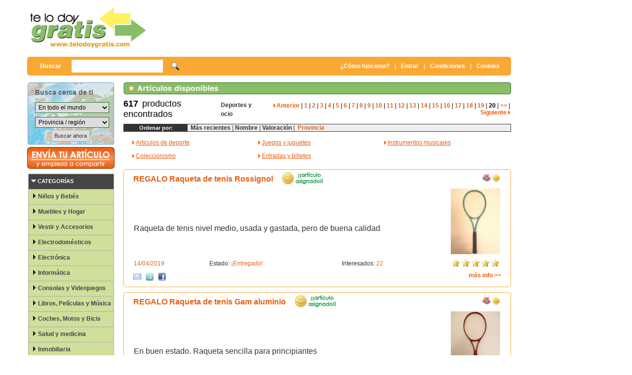

--- FILE ---
content_type: text/html;charset=ISO-8859-1
request_url: http://www.telodoygratis.com/compartir-reutilizar/deportes-ocio?np=20&orderby=3
body_size: 137045
content:
<!DOCTYPE html>
<HTML><HEAD>
<title>Deportes y ocio / Pag 20 en telodoygratis.com</title>
<META content="text/html; charset=ISO-8859-1" http-equiv="Content-Type">
<META NAME="Title" CONTENT='Deportes y ocio / Pag 20 en telodoygratis.com'/>
<META NAME="Author"        CONTENT='Comparte y reutiliza las cosas' />
<META NAME="Subject"      CONTENT='Deportes y ocio / Pag 20 en telodoygratis.com' />
<meta name="description" content='Encuentra lo que buscas en Deportes y ocio / Pag 20. Consigue gratis Artículos de deporte, Juegos y juguetes, Instrumentos musicales, Coleccionismo, Entradas y billetes.'/>
<meta name="keywords" content="Deportes, y, ocio, /, Pag, 20, comprar, vender, precios, gratis, regalo , Artículos de deporte, Juegos y juguetes, Instrumentos musicales, Coleccionismo, Entradas y billetes">
<META NAME="Language"      CONTENT='Spanish' />
<META NAME="revisit-after" content="2 days">
<META NAME="Revisit"       CONTENT='2 days' />
<META NAME="viewport" CONTENT='width=device-width, initial-scale=1.0'/>
<META NAME="robots" content="all">
<META NAME="distribution" content="global">  

<LINK href="http://www.telodoygratis.com/tdg/css/estilos.css" type=text/css rel=STYLESHEET>
<LINK href="http://www.telodoygratis.com/tdg/css/mpcstyle.css" type=text/css rel=STYLESHEET>
<script language="JavaScript" type="text/JavaScript" src="http://www.telodoygratis.com/tdg/js/menu_interior.js"></script>

<script type="text/javascript">
//<![CDATA[
  (function() {
    var shr = document.createElement('script');
    shr.setAttribute('data-cfasync', 'false');
    shr.src = '//dsms0mj1bbhn4.cloudfront.net/assets/pub/shareaholic.js';
    shr.type = 'text/javascript'; shr.async = 'true';
    shr.onload = shr.onreadystatechange = function() {
      var rs = this.readyState;
      if (rs && rs != 'complete' && rs != 'loaded') return;
      var site_id = 'b053cd310a70b4fc4907c710655b2de8';
      try { Shareaholic.init(site_id); } catch (e) {}
    };
    var s = document.getElementsByTagName('script')[0];
    s.parentNode.insertBefore(shr, s);
  })();
//]]>
</script>
</HEAD>
<BODY>
<INPUT name="cmd" type=hidden value="">
<INPUT name="newPage" type=hidden value="">
<TABLE align="center" valign="top" cellpadding="0" cellspacing="0"  width="1166px" ><TBODY valign="top">
<TR>
<TD>
<TABLE border=0 valign="top" cellpadding="0" cellspacing="0" align="left" width="982px" ><TBODY valign="top">
<!-- Pablo : Inicio pagina -->
  <tr> 
    <td  valign="middle" height="115"><table align="right" cellpadding="0" cellspacing="0" width="982px" border="0">
        <tr>
          <td align="left"><a href="http://www.telodoygratis.com"><img src="http://www.telodoygratis.com/tdg/imagenes/logo.jpg" width="250" height="84" border="0"></a></td>
          <td align="right" valign="middle"><div align="center">
<script async src="//pagead2.googlesyndication.com/pagead/js/adsbygoogle.js"></script>
<!-- telodoygratis - superior imagen 728x90 -->
<ins class="adsbygoogle"
     style="display:inline-block;width:728px;height:90px"
     data-ad-client="ca-pub-9899992323594982"
     data-ad-slot="0177635739"></ins>
<script>
(adsbygoogle = window.adsbygoogle || []).push({});
</script></div></td>
        </tr>
      </table></td>
  </tr>
  <tr> 
    <td valign="top" height="50" ><table width="100%" height="40" border="0" cellpadding="0" cellspacing="0" class="barraBusqueda">
        <tr>
          <td width="40%" valign="middle"> 
            <form action="http://www.telodoygratis.com/buscar-productos-gratis?cmd=new" method="post" name="busqueda" target="_top" id="busqueda">
              <a href="search" onclick="document.forms.busqueda.submit();return false"> 
              </a> 
              <table style="border: 0px solid black; margin-left:20px;padding-top:0px;" width="60%" border="0"  cellpadding="0" cellspacing="5">
                <tr>
                  <td><font color="#FFFFFF" size="2" face="Verdana, Arial, Helvetica, sans-serif"><b>Buscar&nbsp;&nbsp;&nbsp;&nbsp;</b></font></td>
                  <td><input value="" name="search_text" type="text" class="formularioBusquedaSuperior" size="20"></td>
                  <td style="padding-left:12px;padding-top:4px;" align="left"><a href="#" onclick="document.forms.busqueda.submit();return false"><img src="http://www.telodoygratis.com/tdg/imagenes/iconos/icono-buscar.gif" alt="Buscar en Te lo doy gratis" width="16" height="16" border="0"></a></td>
                </tr>
              </table>
            </form>
            </td>
          <td width="60%"><div align="right"><a href="http://www.telodoygratis.com/tdg/servlet/comofunciona" class="EnlacesBarraSuperior"><b>&iquest;C&oacute;mo funciona?</b></a><a href="#" class="EnlacesBarraSuperiorPipe">|</a><a href="http://www.telodoygratis.com/tdg/servlet/register?cmd=new" class="EnlacesBarraSuperior"><b>Entrar</b></a><a href="#" class="EnlacesBarraSuperiorPipe">|</a><a class="EnlacesBarraSuperior" href="javascript:var v=window.open('http://www.telodoygratis.com/condiciones.html','Condiciones generales','width=800,left=350,height=700,top=200,location=no,menubar=no,status=no,toolbar=no,scrollbars=yes,resizable=yes');" title="condiciones generales" rel="nofollow"><b>Condiciones</b></a><a href="#" class="EnlacesBarraSuperiorPipe">|</a><a class="EnlacesBarraSuperior" href="javascript:var v=window.open('http://www.telodoygratis.com/cookies.html','Pol&iacute;tica de cookies','width=800,left=350,height=700,top=200,location=no,menubar=no,status=no,toolbar=no,scrollbars=yes,resizable=yes');" title="pol&iacute;tica de cookies" rel="nofollow"><b>Cookies&nbsp;</b></a>&nbsp;&nbsp;&nbsp;</div></td>
        </tr>
      </table>
    </td>
  </tr>
<TR>     <TD width=982 valign="top"><div id="bkgTopi"></DIV></TD>      </TR>
<!-- Cuerpo -->
<TR>
<TD width="100%">
<TABLE HEIGHT=700 WIDTH="100%" border=0 cellPadding=0 cellSpacing=0 >
  <TBODY>
  <TR>
<TD width="142px" height="700px" vAlign="top" align="left" style="margin-left: 0px;margin-right:0px;"   >
<table width="142px" border="0" valign="top" align="left" border="0" cellspacing="0" cellpadding="0">         <tr>           <!-- Inicio formulario geobúsqueda -->          <td class="bloqueGeobusqueda"><form action="http://www.telodoygratis.com/buscar-productos-gratis" method="post" name="geobusqueda" id="geobusqueda">              <input type="hidden" name="cmd" value="new">              <table width="90%" border="0" align="center" cellpadding="0" cellspacing="0">                <tr>                   <td height="30px" width="5%" class="textoGeobusquedaLabel">&nbsp;</td>                  <td width="95%" class="textoGeobusquedaTitulo" id=tituloGeobusqueda><strong>Busca cerca de ti</strong></td>                </tr>                <tr height="30px">                   <td width="5%" class="textoGeobusquedaLabel">&nbsp;</td>                  <td width="95%"><select  onchange="javascript:document.forms.geobusqueda.submit();"  style="width:150px"  name="search_pais" class="formularioGeobusqueda" id="search_pais"><option value=0>En todo el mundo</option><option  value=144>Afganist&aacute;n</option><option  value=114>Albania</option><option  value=18>Alemania</option><option  value=98>Algeria</option><option  value=145>Andorra</option><option  value=119>Angola</option><option  value=4>Anguilla</option><option  value=147>Antigua y Barbuda</option><option  value=207>Antillas Holandesas</option><option  value=91>Arabia Saudita</option><option  value=5>Argentina</option><option  value=6>Armenia</option><option  value=142>Aruba</option><option  value=1>Australia</option><option  value=2>Austria</option><option  value=3>Azerbaiy&aacute;n</option><option  value=9>B&eacute;lgica</option><option  value=80>Bahamas</option><option  value=127>Bahrein</option><option  value=149>Bangladesh</option><option  value=128>Barbados</option><option  value=8>Belice</option><option  value=151>Ben&iacute;n</option><option  value=10>Bermudas</option><option  value=7>Bielorrusia</option><option  value=123>Bolivia</option><option  value=79>Bosnia y Herzegovina</option><option  value=100>Botsuana</option><option  value=12>Brasil</option><option  value=155>Brun&eacute;i</option><option  value=11>Bulgaria</option><option  value=156>Burkina Faso</option><option  value=157>Burundi</option><option  value=152>But&aacute;n</option><option  value=159>Cabo Verde</option><option  value=158>Camboya</option><option  value=31>Camer&uacute;n</option><option  value=32>Canad&aacute;</option><option  value=130>Chad</option><option  value=81>Chile</option><option  value=35>China</option><option  value=33>Chipre</option><option  value=82>Colombia</option><option  value=164>Comores</option><option  value=112>Congo (Brazzaville)</option><option  value=165>Congo (Kinshasa)</option><option  value=166>Cook, Islas</option><option  value=84>Corea del Norte</option><option  value=69>Corea del Sur</option><option  value=168>Costa de Marfil</option><option  value=36>Costa Rica</option><option  value=71>Croacia</option><option  value=113>Cuba</option><option  value=22>Dinamarca</option><option  value=169>Djibouti, Yibuti</option><option  value=103>Ecuador</option><option  value=23>Egipto</option><option  value=51>El Salvador</option><option  value=93>Emiratos &Aacute;rabes Unidos</option><option  value=173>Eritrea</option><option  value=52>Eslovaquia</option><option  value=53>Eslovenia</option><option  value=28>Espa&ntilde;a</option><option  value=55>Estados Unidos</option><option  value=68>Estonia</option><option  value=121>Etiop&iacute;a</option><option  value=175>Feroe, Islas</option><option  value=90>Filipinas</option><option  value=63>Finlandia</option><option  value=176>Fiyi</option><option  value=64>Francia</option><option  value=180>Gab&oacute;n</option><option  value=181>Gambia</option><option  value=21>Georgia</option><option  value=105>Ghana</option><option  value=143>Gibraltar</option><option  value=184>Granada</option><option  value=20>Grecia</option><option  value=94>Groenlandia</option><option  value=17>Guadalupe</option><option  value=185>Guatemala</option><option  value=186>Guernsey</option><option  value=187>Guinea</option><option  value=172>Guinea Ecuatorial</option><option  value=188>Guinea-Bissau</option><option  value=189>Guyana</option><option  value=16>Haiti</option><option  value=137>Honduras</option><option  value=73>Hong Kong</option><option  value=14>Hungr&iacute;a</option><option  value=25>India</option><option  value=74>Indonesia</option><option  value=26>Ir&aacute;n</option><option  value=140>Irak</option><option  value=27>Irlanda</option><option  value=215>Isla Pitcairn</option><option  value=83>Islandia</option><option  value=228>Islas Salom&oacute;n</option><option  value=58>Islas Turcas y Caicos</option><option  value=154>Islas Virgenes Brit&aacute;nicas</option><option  value=24>Israel</option><option  value=29>Italia</option><option  value=132>Jamaica</option><option  value=70>Jap&oacute;n</option><option  value=193>Jersey</option><option  value=75>Jordania</option><option  value=30>Kazajst&aacute;n</option><option  value=97>Kenia</option><option  value=34>Kirguist&aacute;n</option><option  value=195>Kiribati</option><option  value=37>Kuwait</option><option  value=99>L&iacute;bano</option><option  value=196>Laos</option><option  value=197>Lesotho</option><option  value=38>Letonia</option><option  value=198>Liberia</option><option  value=39>Libia</option><option  value=126>Liechtenstein</option><option  value=40>Lituania</option><option  value=41>Luxemburgo</option><option  value=42>M&eacute;xico</option><option  value=44>M&oacute;naco</option><option  value=85>Macedonia</option><option  value=134>Madagascar</option><option  value=133>Mal&iacute;</option><option  value=76>Malasia</option><option  value=125>Malawi</option><option  value=200>Maldivas</option><option  value=86>Malta</option><option  value=131>Man, Isla de</option><option  value=104>Marruecos</option><option  value=201>Martinica</option><option  value=202>Mauricio</option><option  value=108>Mauritania</option><option  value=43>Moldavia</option><option  value=139>Mongolia</option><option  value=117>Mozambique</option><option  value=205>Myanmar</option><option  value=210>N&iacute;ger</option><option  value=102>Namibia</option><option  value=206>Nauru</option><option  value=107>Nepal</option><option  value=209>Nicaragua</option><option  value=115>Nigeria</option><option  value=212>Norfolk Island</option><option  value=46>Noruega</option><option  value=208>Nueva Caledonia</option><option  value=45>Nueva Zelanda</option><option  value=213>Om&aacute;n</option><option  value=19>Pa&iacute;ses Bajos, Holanda</option><option  value=87>Pakist&aacute;n</option><option  value=124>Panam&aacute;</option><option  value=88>Pap&uacute;a-Nueva Guinea</option><option  value=110>Paraguay</option><option  value=89>Per&uacute;</option><option  value=178>Polinesia Francesa</option><option  value=47>Polonia</option><option  value=48>Portugal</option><option  value=246>Puerto Rico</option><option  value=216>Qatar</option><option  value=13>Reino Unido</option><option  value=65>Rep&uacute;blica Checa</option><option  value=138>Rep&uacute;blica Dominicana</option><option  value=49>Reuni&oacute;n</option><option  value=217>Ruanda</option><option  value=72>Ruman&iacute;a</option><option  value=50>Rusia</option><option  value=242>S&aacute;hara Occidental</option><option  value=223>Samoa</option><option  value=219>San Cristobal y Nevis</option><option  value=224>San Marino</option><option  value=221>San Pedro y Miquel&oacute;n</option><option  value=225>San Tom&eacute; y Pr&iacute;ncipe</option><option  value=222>San Vincente y Granadinas</option><option  value=218>Santa Elena</option><option  value=220>Santa Luc&iacute;a</option><option  value=135>Senegal</option><option  value=226>Serbia y Montenegro</option><option  value=109>Seychelles</option><option  value=227>Sierra Leona</option><option  value=77>Singapur</option><option  value=106>Siria</option><option  value=229>Somalia</option><option  value=120>Sri Lanka</option><option  value=141>Sud&aacute;frica</option><option  value=232>Sud&aacute;n</option><option  value=67>Suecia</option><option  value=66>Suiza</option><option  value=54>Surinam</option><option  value=234>Swazilandia</option><option  value=122>T&uacute;nez</option><option  value=56>Tadjikistan</option><option  value=92>Tailandia</option><option  value=78>Taiwan</option><option  value=101>Tanzania</option><option  value=171>Timor Oriental</option><option  value=136>Togo</option><option  value=235>Tokelau</option><option  value=236>Tonga</option><option  value=237>Trinidad y Tobago</option><option  value=57>Turkmenistan</option><option  value=59>Turqu&iacute;a</option><option  value=239>Tuvalu</option><option  value=62>Ucrania</option><option  value=60>Uganda</option><option  value=111>Uruguay</option><option  value=61>Uzbekist&aacute;n</option><option  value=240>Vanuatu</option><option  value=95>Venezuela</option><option  value=15>Vietnam</option><option  value=241>Wallis y Futuna</option><option  value=243>Yemen</option><option  value=116>Zambia</option><option  value=96>Zimbabwe</option></select></td>                </tr>                <tr height="30px">                   <td width="5%" class="textoGeobusquedaLabel">&nbsp;</td>                  <td width="95%"><select  onchange="javascript:document.forms.geobusqueda.submit();"  style="width:150px"  name="search_prov" class="formularioGeobusqueda" id="search_prov"><option value=0>Provincia / región</option></select></td>                </tr><tr><td colspan="2"><div align="center"><input type="submit" name="Submit" value="Buscar ahora" class="formularioUsuariosHome-Botongeobusqueda"></div></td>                </tr>              </table>            </form></td>          <!-- fin geobúsqueda -->        </tr>                <tr>                   <td><a href="http://www.telodoygratis.com/tdg/servlet/selectproduct?categoria=0" ><img src="http://www.telodoygratis.com/tdg/imagenes/boton-alta.jpg" width="180" height="50"></a></td>                </tr>        <tr>           <td><TABLE id=Table4 cellSpacing=0 cellPadding=4 width=180                         align=center bgColor=#ffffff border=0>            <TBODY>              <TR>                <TD bgColor=#ffffff>                  <UL id=homeBrowseNav>                    <DIV id=div_20005_1                                 onmouseover="javascript:(document.getElementById('HBNav_20005_1')) ? document.getElementById('HBNav_20005_1').src='../imagenes/flecha_menu_izq2.gif':'';"                                 onmouseout="changeHBBackImg(event,this,'HBNav_20005_1');">                      <LI id=whats-hot>                        <DIV                                 style="PADDING-LEFT: 2px; PADDING-TOP: 5px; HEIGHT: 25px"><IMG                                 height=10 hspace=3                                 src="http://www.telodoygratis.com/tdg/imagenes/flecha_menu_izq_blanca.gif"                                 width=10 border=0><SPAN                                 class=MediumWhiteB>CATEGOR&Iacute;AS</SPAN></DIV>                      </LI>                    </DIV>                    <DIV id=div_20005_0>                      <LI>                        <DIV                                 style="PADDING-LEFT: 2px; PADDING-TOP: 5px; HEIGHT: 25px; BACKGROUND-COLOR: rgb(208,223,153)"><IMG                                 id=HBNav_20005_0 height=10 hspace=3                                 src="http://www.telodoygratis.com/tdg/imagenes/flecha_menu_izq1.gif"                                 width=10 border=0><A class=browseCategoryText                                 href="/compartir-reutilizar/ninos-bebes?cmd=new">Niños y Bebés</A></DIV>                      </LI>                    </DIV>                    <DIV id=div_20005_1>                      <LI>                        <DIV                                 style="PADDING-LEFT: 2px; PADDING-TOP: 5px; HEIGHT: 25px; BACKGROUND-COLOR: rgb(208,223,153)"><IMG                                 id=HBNav_20005_1 height=10 hspace=3                                 src="http://www.telodoygratis.com/tdg/imagenes/flecha_menu_izq1.gif"                                 width=10 border=0><A class=browseCategoryText                                 href="/compartir-reutilizar/muebles-hogar?cmd=new">Muebles y Hogar</A></DIV>                      </LI>                    </DIV>                    <DIV id=div_20005_2>                      <LI>                        <DIV                                 style="PADDING-LEFT: 2px; PADDING-TOP: 5px; HEIGHT: 25px; BACKGROUND-COLOR: rgb(208,223,153)"><IMG                                 id=HBNav_20005_2 height=10 hspace=3                                 src="http://www.telodoygratis.com/tdg/imagenes/flecha_menu_izq1.gif"                                 width=10 border=0><A class=browseCategoryText                                 href="/compartir-reutilizar/vestir-accesorios?cmd=new">Vestir y Accesorios</A></DIV>                      </LI>                    </DIV>                    <DIV id=div_20005_3>                      <LI>                        <DIV                                 style="PADDING-LEFT: 2px; PADDING-TOP: 5px; HEIGHT: 25px; BACKGROUND-COLOR: rgb(208,223,153)"><IMG                                 id=HBNav_20005_3 height=10 hspace=3                                 src="http://www.telodoygratis.com/tdg/imagenes/flecha_menu_izq1.gif"                                 width=10 border=0><A class=browseCategoryText                                 href="/compartir-reutilizar/electrodomesticos?cmd=new">Electrodomésticos</A></DIV>                      </LI>                    </DIV>                    <DIV id=div_20005_4>                      <LI>                        <DIV                                 style="PADDING-LEFT: 2px; PADDING-TOP: 5px; HEIGHT: 25px; BACKGROUND-COLOR: rgb(208,223,153)"><IMG                                 id=HBNav_20005_4 height=10 hspace=3                                 src="http://www.telodoygratis.com/tdg/imagenes/flecha_menu_izq1.gif"                                 width=10 border=0><A class=browseCategoryText                                 href="/compartir-reutilizar/electronica?cmd=new">Electrónica</A></DIV>                      </LI>                    </DIV>                    <DIV id=div_20005_5>                      <LI>                        <DIV                                 style="PADDING-LEFT: 2px; PADDING-TOP: 5px; HEIGHT: 25px; BACKGROUND-COLOR: rgb(208,223,153)"><IMG                                 id=HBNav_20005_5 height=10 hspace=3                                 src="http://www.telodoygratis.com/tdg/imagenes/flecha_menu_izq1.gif"                                 width=10 border=0><A class=browseCategoryText                                 href="/compartir-reutilizar/informatica?cmd=new">Informática</A></DIV>                      </LI>                    </DIV>                    <DIV id=div_20005_6>                      <LI>                        <DIV                                 style="PADDING-LEFT: 2px; PADDING-TOP: 5px; HEIGHT: 25px; BACKGROUND-COLOR: rgb(208,223,153)"><IMG                                 id=HBNav_20005_6 height=10 hspace=3                                 src="http://www.telodoygratis.com/tdg/imagenes/flecha_menu_izq1.gif"                                 width=10 border=0><A class=browseCategoryText                                 href="/compartir-reutilizar/consolas-videojuegos?cmd=new">Consolas y Videojuegos</A></DIV>                      </LI>                    </DIV>                    <DIV id=div_20005_7>                      <LI>                        <DIV                                 style="PADDING-LEFT: 2px; PADDING-TOP: 5px; HEIGHT: 25px; BACKGROUND-COLOR: rgb(208,223,153)"><IMG                                 id=HBNav_20005_7 height=10 hspace=3                                 src="http://www.telodoygratis.com/tdg/imagenes/flecha_menu_izq1.gif"                                 width=10 border=0><A class=browseCategoryText                                 href="/compartir-reutilizar/libros-peliculas-musica?cmd=new">Libros, Películas y Música</A></DIV>                      </LI>                    </DIV>                    <DIV id=div_20005_8>                      <LI>                        <DIV                                 style="PADDING-LEFT: 2px; PADDING-TOP: 5px; HEIGHT: 25px; BACKGROUND-COLOR: rgb(208,223,153)"><IMG                                 id=HBNav_20005_8 height=10 hspace=3                                 src="http://www.telodoygratis.com/tdg/imagenes/flecha_menu_izq1.gif"                                 width=10 border=0><A class=browseCategoryText                                 href="/compartir-reutilizar/coches-motos-bicis?cmd=new">Coches, Motos y Bicis</A></DIV>                      </LI>                    </DIV>                    <DIV id=div_20005_9>                      <LI>                        <DIV                                 style="PADDING-LEFT: 2px; PADDING-TOP: 5px; HEIGHT: 25px; BACKGROUND-COLOR: rgb(208,223,153)"><IMG                                 id=HBNav_20005_9 height=10 hspace=3                                 src="http://www.telodoygratis.com/tdg/imagenes/flecha_menu_izq1.gif"                                 width=10 border=0><A class=browseCategoryText                                 href="/compartir-reutilizar/salud-medicina?cmd=new">Salud y medicina</A></DIV>                      </LI>                    </DIV>                    <DIV id=div_20005_10>                      <LI>                        <DIV                                 style="PADDING-LEFT: 2px; PADDING-TOP: 5px; HEIGHT: 25px; BACKGROUND-COLOR: rgb(208,223,153)"><IMG                                 id=HBNav_20005_10 height=10 hspace=3                                 src="http://www.telodoygratis.com/tdg/imagenes/flecha_menu_izq1.gif"                                 width=10 border=0><A class=browseCategoryText                                 href="/compartir-reutilizar/inmobiliaria?cmd=new">Inmobiliaria</A></DIV>                      </LI>                    </DIV>                    <DIV id=div_20005_11>                      <LI>                        <DIV                                 style="PADDING-LEFT: 2px; PADDING-TOP: 5px; HEIGHT: 25px; BACKGROUND-COLOR: rgb(208,223,153)"><IMG                                 id=HBNav_20005_11 height=10 hspace=3                                 src="http://www.telodoygratis.com/tdg/imagenes/flecha_menu_izq1.gif"                                 width=10 border=0><A class=browseCategoryTextSelected                                 href="/compartir-reutilizar/deportes-ocio?cmd=new">Deportes y ocio</A></DIV>                      </LI>                    </DIV>                    <DIV id=div_20005_12>                      <LI>                        <DIV                                 style="PADDING-LEFT: 2px; PADDING-TOP: 5px; HEIGHT: 25px; BACKGROUND-COLOR: rgb(208,223,153)"><IMG                                 id=HBNav_20005_12 height=10 hspace=3                                 src="http://www.telodoygratis.com/tdg/imagenes/flecha_menu_izq1.gif"                                 width=10 border=0><A class=browseCategoryText                                 href="/compartir-reutilizar/servicios?cmd=new">Servicios</A></DIV>                      </LI>                    </DIV>                    <DIV id=div_20005_13>                      <LI>                        <DIV                                 style="PADDING-LEFT: 2px; PADDING-TOP: 5px; HEIGHT: 25px; BACKGROUND-COLOR: rgb(208,223,153)"><IMG                                 id=HBNav_20005_13 height=10 hspace=3                                 src="http://www.telodoygratis.com/tdg/imagenes/flecha_menu_izq1.gif"                                 width=10 border=0><A class=browseCategoryText                                 href="/compartir-reutilizar/otros-regalos?cmd=new">Otros regalos</A></DIV>                      </LI>                    </DIV>                </UL></TD>              </TR>            </TBODY>          </TABLE></td>        </tr>        <tr>           <td><div align="center">              <table width="100%" border="0" cellspacing="0" cellpadding="0">                <tr>                   <!-- Acceso usuarios -->                  <td width="190" valign="top" class="cuadroVerdeLateralpaginicio_Sinform"> <form action="http://www.telodoygratis.com/tdg/servlet/register?from=inicio&cmdclientdata=logindata" method="post" name="registro"  id="registro">                      <table style="margin-top:15px;" width="95%" border="0" align="center" cellpadding="0" cellspacing="5">                        <tr>                           <td><img src="http://www.telodoygratis.com/tdg/imagenes/iconos/icono-usuarios.gif" width="16" height="16"><span class="tituloCuadroAcceso">Acceso usuarios</span></td>                        </tr>                        <tr>                           <td height="50px"><div align="center">  <a class="formularioUsuariosHome-Boton" href="http://www.telodoygratis.com/tdg/servlet/register?cmd=new" alt="Acceder a telodoygratis" title="Acceder a telodoygratis"><span>Entrar ahora</span></a>                            </div></td>                        </tr>                        <tr>                           <td><div align="center"><a href="#" onClick="MM_openCenteredWindow('http://www.telodoygratis.com/tdg/servlet/sendpass',600,300)" class="EnlacesBloquesLaterales">He                               olvidado mi clave</a></div></td>                        </tr>                        <tr>                           <td><div align="center"><a href="http://www.telodoygratis.com/tdg/servlet/register?cmd=new" class="EnlacesBloquesLaterales"><strong>&iexcl;Reg&iacute;strate ahora!</strong></a></div></td>                        </tr>                      </table>                    </form></td>                  <!-- fin acceso usuarios -->                </tr>                <tr>                 </tr>                <tr><td>&nbsp;</td></tr>                <tr><td>&nbsp;</td></tr>              </table></DIV></TD></TR></TBODY></TABLE>
</TD>
<!-- Pablo : Centro -->
	<TD vAlign=top align=right width="810px"  > 
<table width="100%"  border="0" cellspacing="0" cellpadding="0"><tr><td> <div  align="right"><img src="http://www.telodoygratis.com/tdg/imagenes/bloques/listado.jpg" width="785" height="28"></div></td>        </tr>        </tr>        <tr>           <td><table width="785" border="0" align="right" cellpadding="0" cellspacing="0" style="padding-bottom: 5px">              <tr>            <td align="left" style="padding-left: 0px" valign"middle"  height=50><span class="numeroProd">617</span> <span  class="numeroProdNormal">&nbsp;productos encontrados </span></td>                <td align"left"><span class="etiquetabusqueda"><TABLE  cellSpacing=0 cellPadding=0 width="100%" border=0><!--DWLayoutTable--><TBODY><TR>  <TD width="100%" vAlign=bottom    ><span class="etiquetabusqueda"><a href="/compartir-reutilizar/deportes-ocio" class="enlaceNegro10">Deportes y ocio</a>&nbsp;&nbsp;&nbsp;&nbsp;</span></TD></TR></TBODY></TABLE></span></td><td><div align="right" style="padding-right: 2px;"><a class=enlaceNaranja11 href="/compartir-reutilizar/deportes-ocio?np=19&orderby=3"><img src="http://www.telodoygratis.com/tdg/site/common/flecha_naranja_izqd.gif" alt="" width="4" height="8" style="margin-left: 8px" /> Anterior</a> | <a class=enlaceNaranja11 href="/compartir-reutilizar/deportes-ocio?np=1&orderby=3">1</a> | <a class=enlaceNaranja11 href="/compartir-reutilizar/deportes-ocio?np=2&orderby=3">2</a> | <a class=enlaceNaranja11 href="/compartir-reutilizar/deportes-ocio?np=3&orderby=3">3</a> | <a class=enlaceNaranja11 href="/compartir-reutilizar/deportes-ocio?np=4&orderby=3">4</a> | <a class=enlaceNaranja11 href="/compartir-reutilizar/deportes-ocio?np=5&orderby=3">5</a> | <a class=enlaceNaranja11 href="/compartir-reutilizar/deportes-ocio?np=6&orderby=3">6</a> | <a class=enlaceNaranja11 href="/compartir-reutilizar/deportes-ocio?np=7&orderby=3">7</a> | <a class=enlaceNaranja11 href="/compartir-reutilizar/deportes-ocio?np=8&orderby=3">8</a> | <a class=enlaceNaranja11 href="/compartir-reutilizar/deportes-ocio?np=9&orderby=3">9</a> | <a class=enlaceNaranja11 href="/compartir-reutilizar/deportes-ocio?np=10&orderby=3">10</a> | <a class=enlaceNaranja11 href="/compartir-reutilizar/deportes-ocio?np=11&orderby=3">11</a> | <a class=enlaceNaranja11 href="/compartir-reutilizar/deportes-ocio?np=12&orderby=3">12</a> | <a class=enlaceNaranja11 href="/compartir-reutilizar/deportes-ocio?np=13&orderby=3">13</a> | <a class=enlaceNaranja11 href="/compartir-reutilizar/deportes-ocio?np=14&orderby=3">14</a> | <a class=enlaceNaranja11 href="/compartir-reutilizar/deportes-ocio?np=15&orderby=3">15</a> | <a class=enlaceNaranja11 href="/compartir-reutilizar/deportes-ocio?np=16&orderby=3">16</a> | <a class=enlaceNaranja11 href="/compartir-reutilizar/deportes-ocio?np=17&orderby=3">17</a> | <a class=enlaceNaranja11 href="/compartir-reutilizar/deportes-ocio?np=18&orderby=3">18</a> | <a class=enlaceNaranja11 href="/compartir-reutilizar/deportes-ocio?np=19&orderby=3">19</a> | <a class=enlaceNegro11><strong>20</strong></a> | <a class=enlaceNaranja11 href="/compartir-reutilizar/deportes-ocio?np=21&orderby=3">>></a> | <a class=enlaceNaranja11 href="/compartir-reutilizar/deportes-ocio?np=21&orderby=3"> Siguiente <img src="http://www.telodoygratis.com/tdg/site/common/flecha_naranja_dcha.gif" alt="" width="4" height="8" /></a> </td>              </tr>            </table></td>        </tr>        <tr>           <td><table width="785px" border="0" align="right" cellpadding="0" cellspacing="0" style="padding-right: 7px; background-color: #eeeeee; border: 1px solid #333333">              <tr>                 <td width="100" bgcolor="#333333" class="textoBlanco11"><div align="center"><strong>Ordenar                     por:</strong></div></td>                <td width="500"> <div align="left">&nbsp;&nbsp;<a href="/compartir-reutilizar/deportes-ocio?np=1&orderby=0" class="enlaceNegro11">Más recientes</a>                     <span class="textoNegro11">|</span> <a href="/compartir-reutilizar/deportes-ocio?np=1&orderby=1" class="enlaceNegro11">Nombre</a>                     <span class="textoNegro11">|</span><a href="/compartir-reutilizar/deportes-ocio?np=1&orderby=2" class="enlaceNegro11">                     Valoraci&oacute;n</a>&nbsp;<span class="textoNegro11">|</span><a href="/compartir-reutilizar/deportes-ocio?np=1&orderby=3" class="enlaceNaranja11">                    &nbsp;Provincia </a></div></td>              </tr>            </table></td>        </tr></table><table width="100%" border=0><tr><td style="padding-left:30px;padding-bottom:5px;padding-bottom:15px"><div><table width="100%" border="0"><tr><td style="width: 33%;padding-top:10px;" > <img src="http://www.telodoygratis.com/tdg/site/common/flecha_naranja_dcha.gif" alt="" width="4" height="8" />  <a class="textoNaranja10" href="/anuncios-gratis/833/articulos-deporte">Artículos de deporte</a></td><td style="width: 33%;padding-top:10px;" > <img src="http://www.telodoygratis.com/tdg/site/common/flecha_naranja_dcha.gif" alt="" width="4" height="8" />  <a class="textoNaranja10" href="/anuncios-gratis/834/juegos-juguetes">Juegos y juguetes</a></td><td style="width: 33%;padding-top:10px;" > <img src="http://www.telodoygratis.com/tdg/site/common/flecha_naranja_dcha.gif" alt="" width="4" height="8" />  <a class="textoNaranja10" href="/anuncios-gratis/835/instrumentos-musicales">Instrumentos musicales</a></td></tr><tr><td style="width: 33%;padding-top:10px;" > <img src="http://www.telodoygratis.com/tdg/site/common/flecha_naranja_dcha.gif" alt="" width="4" height="8" />  <a class="textoNaranja10" href="/anuncios-gratis/836/coleccionismo">Coleccionismo</a></td><td style="width: 33%;padding-top:10px;" > <img src="http://www.telodoygratis.com/tdg/site/common/flecha_naranja_dcha.gif" alt="" width="4" height="8" />  <a class="textoNaranja10" href="/anuncios-gratis/837/entradas-billetes">Entradas y billetes</a></td></table></div></td></tr></table>        <TABLE cellSpacing=0 cellPadding=0 width="100%" class=tablaProductos border=0><TBODY><table width="785" class="fichaNaranjaHome" border="0"  cellpadding="0" cellspacing="0">              <tr >                 <td class="fichaNaranjaHomeTitle"  height="35" colspan="3">                   <div align="center">                     <table width="745" border="0" cellspacing="0" cellpadding="0">                      <tr>                         <td width="705"><table cellpadding="0" cellspacing="0"><tr><td><a href="http://www.telodoygratis.com/productos/68398/regalo-raqueta-tenis-rossignol" class="enlaceNaranja12nuevo">REGALO Raqueta de tenis Rossignol</a></td><td>&nbsp;&nbsp;&nbsp;&nbsp;&nbsp;<img src="http://www.telodoygratis.com/tdg/imagenes/iconos/articulo-asignado.jpg" width="90" height="35"></td></tr></table></td>                        <td width="20" valign="middle"><div align="center"><img src="http://www.telodoygratis.com/tdg/imagenes/iconos/icono-regalo.gif" width="16" height="16"></div></td>                        <td width="20" valign="middle"><div align="center"><img src="http://www.telodoygratis.com/tdg/imagenes/iconos/icono-asignado.gif" width="16" height="16"></div></td>                      </tr>                    </table>                  </div></td>              </tr>              <tr>                 <td width="20">&nbsp;</td>                <td width="723">                   <table width="100%" border="0" cellspacing="0" cellpadding="0">                    <tr >                       <td valign="top" height="0" colspan="4" style="margin-bottom:0px"><table><tr><td></td><td></td></tr></table></td>                      <td width="100" rowspan="4" valign="middle" style="padding-bottom:5px;padding-left:10px"><a href="http://www.telodoygratis.com/productos/68398/regalo-raqueta-tenis-rossignol"><img alt="REGALO Raqueta de tenis Rossignol" title="REGALO Raqueta de tenis Rossignol" src="/tdg/imagenes/productos/20190414_0416_316915.jpg" width="100" ></a></td>                    </tr>                    <tr>                       <td height="3" colspan="4">&nbsp;</td>                    </tr>                    <tr>                       <td height="55" colspan="4" valign="top" class="textoDescripcion">Raqueta de tenis nivel medio, usada y gastada, pero de buena calidad </td>                    </tr>                    <tr>                       <td height="3" colspan="4">&nbsp;</td>                    </tr>                    <tr>                       <td align=left><span class="textoNaranja10">14/04/2019</span></td>                      <td><span class="textoNegro10"></td>                      <td><span class="textoNegro10">Estado: </span><span class="textoNaranja10">¡Entregado!</span></td>                      <td><span class="textoNegro10">Interesados: </span><span class="textoNaranja10">22  </span></td>                      <td  width="100" align=right valign="top" ><img border=0 src="http://www.telodoygratis.com/tdg/imagenes/valoracion/estrellas5.jpg" width="100" ></td>                    </tr>                  </table>                </td>                <td width="20" >&nbsp;</td>              </tr>              <tr >                 <td height="35" colspan="3">                   <table width="745" border="0" align="center" cellpadding="0" cellspacing="0">                    <tr> <td width="25"><a href="mailto:?subject=Producto interesante en Telodoy Gratis&body=Hola, he encontrado un producto interesante en TelodoyGratis.com que te puede gustar: %0A%0Ahttp://www.telodoygratis.com/productos/68398/regalo-raqueta-tenis-rossignol"><img src="http://www.telodoygratis.com/tdg/imagenes/iconos/icono-sobre.gif" width="16" height="16" border="0"></a></td><td width="25"><a href="http://twitter.com/home?status=%7Bhttp://www.telodoygratis.com/productos/68398/regalo-raqueta-tenis-rossignol%7D" target="_blank"><img src="http://www.telodoygratis.com/tdg/imagenes/fichas/twitter.gif" alt="Comparte esto en Twitter" title="Comparte esto en Twitter" width="16" height="16" border="0"></a></td><td width="25"><a href="http://www.facebook.com/share.php?u={http://www.telodoygratis.com/productos/68398/regalo-raqueta-tenis-rossignol}" target="_blank"><img src="http://www.telodoygratis.com/tdg/imagenes/fichas/facebook.gif" alt="Comparte esto en Facebook" title="Comparte esto en Facebook" width="16" height="16" border="0"></a></td>                      <td width="560"></td>                      <td><div style="padding-bottom:10px" align="right"><a href="http://www.telodoygratis.com/productos/68398/regalo-raqueta-tenis-rossignol" class="enlaceNaranja12">m&aacute;s                           info &gt;&gt;</a></div></td>                    </tr>                  </table></td>              </tr>            </table>            <table ><tr><td style="padding-bottom:5px"></td></tr></table><table width="785" class="fichaNaranjaHome" border="0"  cellpadding="0" cellspacing="0">              <tr >                 <td class="fichaNaranjaHomeTitle"  height="35" colspan="3">                   <div align="center">                     <table width="745" border="0" cellspacing="0" cellpadding="0">                      <tr>                         <td width="705"><table cellpadding="0" cellspacing="0"><tr><td><a href="http://www.telodoygratis.com/productos/68397/regalo-raqueta-tenis-gam-aluminio" class="enlaceNaranja12nuevo">REGALO Raqueta de tenis Gam aluminio </a></td><td>&nbsp;&nbsp;&nbsp;&nbsp;&nbsp;<img src="http://www.telodoygratis.com/tdg/imagenes/iconos/articulo-asignado.jpg" width="90" height="35"></td></tr></table></td>                        <td width="20" valign="middle"><div align="center"><img src="http://www.telodoygratis.com/tdg/imagenes/iconos/icono-regalo.gif" width="16" height="16"></div></td>                        <td width="20" valign="middle"><div align="center"><img src="http://www.telodoygratis.com/tdg/imagenes/iconos/icono-asignado.gif" width="16" height="16"></div></td>                      </tr>                    </table>                  </div></td>              </tr>              <tr>                 <td width="20">&nbsp;</td>                <td width="723">                   <table width="100%" border="0" cellspacing="0" cellpadding="0">                    <tr >                       <td valign="top" height="0" colspan="4" style="margin-bottom:0px"><table><tr><td></td><td></td></tr></table></td>                      <td width="100" rowspan="4" valign="middle" style="padding-bottom:5px;padding-left:10px"><a href="http://www.telodoygratis.com/productos/68397/regalo-raqueta-tenis-gam-aluminio"><img alt="REGALO Raqueta de tenis Gam aluminio " title="REGALO Raqueta de tenis Gam aluminio " src="/tdg/imagenes/productos/20190414_0412_182186.jpg" width="100" ></a></td>                    </tr>                    <tr>                       <td height="3" colspan="4">&nbsp;</td>                    </tr>                    <tr>                       <td height="55" colspan="4" valign="top" class="textoDescripcion">En buen estado. Raqueta sencilla para principiantes</td>                    </tr>                    <tr>                       <td height="3" colspan="4">&nbsp;</td>                    </tr>                    <tr>                       <td align=left><span class="textoNaranja10">14/04/2019</span></td>                      <td><span class="textoNegro10"></td>                      <td><span class="textoNegro10">Estado: </span><span class="textoNaranja10">¡Entregado!</span></td>                      <td><span class="textoNegro10">Interesados: </span><span class="textoNaranja10">2  </span></td>                      <td  width="100" align=right valign="top" ><img border=0 src="http://www.telodoygratis.com/tdg/imagenes/valoracion/estrellas5.jpg" width="100" ></td>                    </tr>                  </table>                </td>                <td width="20" >&nbsp;</td>              </tr>              <tr >                 <td height="35" colspan="3">                   <table width="745" border="0" align="center" cellpadding="0" cellspacing="0">                    <tr> <td width="25"><a href="mailto:?subject=Producto interesante en Telodoy Gratis&body=Hola, he encontrado un producto interesante en TelodoyGratis.com que te puede gustar: %0A%0Ahttp://www.telodoygratis.com/productos/68397/regalo-raqueta-tenis-gam-aluminio"><img src="http://www.telodoygratis.com/tdg/imagenes/iconos/icono-sobre.gif" width="16" height="16" border="0"></a></td><td width="25"><a href="http://twitter.com/home?status=%7Bhttp://www.telodoygratis.com/productos/68397/regalo-raqueta-tenis-gam-aluminio%7D" target="_blank"><img src="http://www.telodoygratis.com/tdg/imagenes/fichas/twitter.gif" alt="Comparte esto en Twitter" title="Comparte esto en Twitter" width="16" height="16" border="0"></a></td><td width="25"><a href="http://www.facebook.com/share.php?u={http://www.telodoygratis.com/productos/68397/regalo-raqueta-tenis-gam-aluminio}" target="_blank"><img src="http://www.telodoygratis.com/tdg/imagenes/fichas/facebook.gif" alt="Comparte esto en Facebook" title="Comparte esto en Facebook" width="16" height="16" border="0"></a></td>                      <td width="560"></td>                      <td><div style="padding-bottom:10px" align="right"><a href="http://www.telodoygratis.com/productos/68397/regalo-raqueta-tenis-gam-aluminio" class="enlaceNaranja12">m&aacute;s                           info &gt;&gt;</a></div></td>                    </tr>                  </table></td>              </tr>            </table>            <table ><tr><td style="padding-bottom:2px"></td></tr></table>
<div align="middle">
<script async src="//pagead2.googlesyndication.com/pagead/js/adsbygoogle.js"></script>
<!-- telodoygratis listado 728x90 -->
<ins class="adsbygoogle"
     style="display:inline-block;width:728px;height:90px"
     data-ad-client="ca-pub-9899992323594982"
     data-ad-slot="2944505128"></ins>
<script>
(adsbygoogle = window.adsbygoogle || []).push({});
</script>
</div>            <table ><tr><td style="padding-bottom:2px"></td></tr></table><table width="785" class="fichaNaranjaHome" border="0"  cellpadding="0" cellspacing="0">              <tr >                 <td class="fichaNaranjaHomeTitle"  height="35" colspan="3">                   <div align="center">                     <table width="745" border="0" cellspacing="0" cellpadding="0">                      <tr>                         <td width="705"><table cellpadding="0" cellspacing="0"><tr><td><a href="http://www.telodoygratis.com/productos/68314/regalo-pulsera-actividad-willful" class="enlaceNaranja12nuevo">REGALO Pulsera de Actividad Willful</a></td><td>&nbsp;&nbsp;&nbsp;&nbsp;&nbsp;<img src="http://www.telodoygratis.com/tdg/imagenes/iconos/articulo-asignado.jpg" width="90" height="35"></td></tr></table></td>                        <td width="20" valign="middle"><div align="center"><img src="http://www.telodoygratis.com/tdg/imagenes/iconos/icono-regalo.gif" width="16" height="16"></div></td>                        <td width="20" valign="middle"><div align="center"><img src="http://www.telodoygratis.com/tdg/imagenes/iconos/icono-asignado.gif" width="16" height="16"></div></td>                      </tr>                    </table>                  </div></td>              </tr>              <tr>                 <td width="20">&nbsp;</td>                <td width="723">                   <table width="100%" border="0" cellspacing="0" cellpadding="0">                    <tr >                       <td valign="top" height="0" colspan="4" style="margin-bottom:0px"><table><tr><td></td><td></td></tr></table></td>                      <td width="100" rowspan="4" valign="middle" style="padding-bottom:5px;padding-left:10px"><a href="http://www.telodoygratis.com/productos/68314/regalo-pulsera-actividad-willful"><img alt="REGALO Pulsera de Actividad Willful" title="REGALO Pulsera de Actividad Willful" src="/tdg/imagenes/productos/20190402_0739_254770.jpg" width="100" ></a></td>                    </tr>                    <tr>                       <td height="3" colspan="4">&nbsp;</td>                    </tr>                    <tr>                       <td height="55" colspan="4" valign="top" class="textoDescripcion">Más artículos en mi perfil 
Hay que pegar la conexión USB 
No doy móvil, hago llamadas, ni me comunico por WhatsApp hasta concretar la entrega 
No me desplazo 
Si en 24 horas no obtengo repuesta, paso a la siguiente persona interesada 
Al igual que me he tomado la molestia de escribir el anuncio, te pido que por favor te leas el contenido del mismo y cuando me escribas sea con el siguiente comienzo "Hola he leído tu anuncio y me interesa la pulsera..." Muchas gracias por haber leído hasta aquí.</td>                    </tr>                    <tr>                       <td height="3" colspan="4">&nbsp;</td>                    </tr>                    <tr>                       <td align=left><span class="textoNaranja10">02/04/2019</span></td>                      <td><span class="textoNegro10"></td>                      <td><span class="textoNegro10">Estado: </span><span class="textoNaranja10">¡Entregado!</span></td>                      <td><span class="textoNegro10">Interesados: </span><span class="textoNaranja10">12  </span></td>                      <td  width="100" align=right valign="top" ><img border=0 src="http://www.telodoygratis.com/tdg/imagenes/valoracion/estrellas5.jpg" width="100" ></td>                    </tr>                  </table>                </td>                <td width="20" >&nbsp;</td>              </tr>              <tr >                 <td height="35" colspan="3">                   <table width="745" border="0" align="center" cellpadding="0" cellspacing="0">                    <tr> <td width="25"><a href="mailto:?subject=Producto interesante en Telodoy Gratis&body=Hola, he encontrado un producto interesante en TelodoyGratis.com que te puede gustar: %0A%0Ahttp://www.telodoygratis.com/productos/68314/regalo-pulsera-actividad-willful"><img src="http://www.telodoygratis.com/tdg/imagenes/iconos/icono-sobre.gif" width="16" height="16" border="0"></a></td><td width="25"><a href="http://twitter.com/home?status=%7Bhttp://www.telodoygratis.com/productos/68314/regalo-pulsera-actividad-willful%7D" target="_blank"><img src="http://www.telodoygratis.com/tdg/imagenes/fichas/twitter.gif" alt="Comparte esto en Twitter" title="Comparte esto en Twitter" width="16" height="16" border="0"></a></td><td width="25"><a href="http://www.facebook.com/share.php?u={http://www.telodoygratis.com/productos/68314/regalo-pulsera-actividad-willful}" target="_blank"><img src="http://www.telodoygratis.com/tdg/imagenes/fichas/facebook.gif" alt="Comparte esto en Facebook" title="Comparte esto en Facebook" width="16" height="16" border="0"></a></td>                      <td width="560"></td>                      <td><div style="padding-bottom:10px" align="right"><a href="http://www.telodoygratis.com/productos/68314/regalo-pulsera-actividad-willful" class="enlaceNaranja12">m&aacute;s                           info &gt;&gt;</a></div></td>                    </tr>                  </table></td>              </tr>            </table>            <table ><tr><td style="padding-bottom:5px"></td></tr></table><table width="785" class="fichaNaranjaHome" border="0"  cellpadding="0" cellspacing="0">              <tr >                 <td class="fichaNaranjaHomeTitle"  height="35" colspan="3">                   <div align="center">                     <table width="745" border="0" cellspacing="0" cellpadding="0">                      <tr>                         <td width="705"><table cellpadding="0" cellspacing="0"><tr><td><a href="http://www.telodoygratis.com/productos/68231/regalo-medias-futbol-nin@-27-30" class="enlaceNaranja12nuevo">REGALO Medias de fútbol niñ@ 27/30</a></td><td>&nbsp;&nbsp;&nbsp;&nbsp;&nbsp;<img src="http://www.telodoygratis.com/tdg/imagenes/iconos/articulo-asignado.jpg" width="90" height="35"></td></tr></table></td>                        <td width="20" valign="middle"><div align="center"><img src="http://www.telodoygratis.com/tdg/imagenes/iconos/icono-regalo.gif" width="16" height="16"></div></td>                        <td width="20" valign="middle"><div align="center"><img src="http://www.telodoygratis.com/tdg/imagenes/iconos/icono-asignado.gif" width="16" height="16"></div></td>                      </tr>                    </table>                  </div></td>              </tr>              <tr>                 <td width="20">&nbsp;</td>                <td width="723">                   <table width="100%" border="0" cellspacing="0" cellpadding="0">                    <tr >                       <td valign="top" height="0" colspan="4" style="margin-bottom:0px"><table><tr><td></td><td></td></tr></table></td>                      <td width="100" rowspan="4" valign="middle" style="padding-bottom:5px;padding-left:10px"><a href="http://www.telodoygratis.com/productos/68231/regalo-medias-futbol-nin@-27-30"><img alt="REGALO Medias de fútbol niñ@ 27/30" title="REGALO Medias de fútbol niñ@ 27/30" src="/tdg/imagenes/productos/20190323_0132_img20190323133140.jpg" width="100" ></a></td>                    </tr>                    <tr>                       <td height="3" colspan="4">&nbsp;</td>                    </tr>                    <tr>                       <td height="55" colspan="4" valign="top" class="textoDescripcion">Medias de fútbol, talla pie 27 a 30. 2 pares disponibles, uno sin estrenar. </td>                    </tr>                    <tr>                       <td height="3" colspan="4">&nbsp;</td>                    </tr>                    <tr>                       <td align=left><span class="textoNaranja10">23/03/2019</span></td>                      <td><span class="textoNegro10"></td>                      <td><span class="textoNegro10">Estado: </span><span class="textoNaranja10">¡Entregado!</span></td>                      <td><span class="textoNegro10">Interesados: </span><span class="textoNaranja10">5  </span></td>                      <td  width="100" align=right valign="top" ><img border=0 src="http://www.telodoygratis.com/tdg/imagenes/valoracion/estrellas5.jpg" width="100" ></td>                    </tr>                  </table>                </td>                <td width="20" >&nbsp;</td>              </tr>              <tr >                 <td height="35" colspan="3">                   <table width="745" border="0" align="center" cellpadding="0" cellspacing="0">                    <tr> <td width="25"><a href="mailto:?subject=Producto interesante en Telodoy Gratis&body=Hola, he encontrado un producto interesante en TelodoyGratis.com que te puede gustar: %0A%0Ahttp://www.telodoygratis.com/productos/68231/regalo-medias-futbol-nin@-27-30"><img src="http://www.telodoygratis.com/tdg/imagenes/iconos/icono-sobre.gif" width="16" height="16" border="0"></a></td><td width="25"><a href="http://twitter.com/home?status=%7Bhttp://www.telodoygratis.com/productos/68231/regalo-medias-futbol-nin@-27-30%7D" target="_blank"><img src="http://www.telodoygratis.com/tdg/imagenes/fichas/twitter.gif" alt="Comparte esto en Twitter" title="Comparte esto en Twitter" width="16" height="16" border="0"></a></td><td width="25"><a href="http://www.facebook.com/share.php?u={http://www.telodoygratis.com/productos/68231/regalo-medias-futbol-nin@-27-30}" target="_blank"><img src="http://www.telodoygratis.com/tdg/imagenes/fichas/facebook.gif" alt="Comparte esto en Facebook" title="Comparte esto en Facebook" width="16" height="16" border="0"></a></td>                      <td width="560"></td>                      <td><div style="padding-bottom:10px" align="right"><a href="http://www.telodoygratis.com/productos/68231/regalo-medias-futbol-nin@-27-30" class="enlaceNaranja12">m&aacute;s                           info &gt;&gt;</a></div></td>                    </tr>                  </table></td>              </tr>            </table>            <table ><tr><td style="padding-bottom:5px"></td></tr></table><table width="785" class="fichaNaranjaHome" border="0"  cellpadding="0" cellspacing="0">              <tr >                 <td class="fichaNaranjaHomeTitle"  height="35" colspan="3">                   <div align="center">                     <table width="745" border="0" cellspacing="0" cellpadding="0">                      <tr>                         <td width="705"><table cellpadding="0" cellspacing="0"><tr><td><a href="http://www.telodoygratis.com/productos/68182/regalo-eliptica" class="enlaceNaranja12nuevo">REGALO Eliptica</a></td><td>&nbsp;&nbsp;&nbsp;&nbsp;&nbsp;<img src="http://www.telodoygratis.com/tdg/imagenes/iconos/articulo-asignado.jpg" width="90" height="35"></td></tr></table></td>                        <td width="20" valign="middle"><div align="center"><img src="http://www.telodoygratis.com/tdg/imagenes/iconos/icono-regalo.gif" width="16" height="16"></div></td>                        <td width="20" valign="middle"><div align="center"><img src="http://www.telodoygratis.com/tdg/imagenes/iconos/icono-asignado.gif" width="16" height="16"></div></td>                      </tr>                    </table>                  </div></td>              </tr>              <tr>                 <td width="20">&nbsp;</td>                <td width="723">                   <table width="100%" border="0" cellspacing="0" cellpadding="0">                    <tr >                       <td valign="top" height="0" colspan="4" style="margin-bottom:0px"><table><tr><td></td><td></td></tr></table></td>                      <td width="100" rowspan="4" valign="middle" style="padding-bottom:5px;padding-left:10px"><a href="http://www.telodoygratis.com/productos/68182/regalo-eliptica"><img alt="REGALO Eliptica" title="REGALO Eliptica" src="/tdg/imagenes/productos/20190317_0857_20190105120640.jpg" width="100" ></a></td>                    </tr>                    <tr>                       <td height="3" colspan="4">&nbsp;</td>                    </tr>                    <tr>                       <td height="55" colspan="4" valign="top" class="textoDescripcion">modelo SALTER seminueva</td>                    </tr>                    <tr>                       <td height="3" colspan="4">&nbsp;</td>                    </tr>                    <tr>                       <td align=left><span class="textoNaranja10">17/03/2019</span></td>                      <td><span class="textoNegro10"></td>                      <td><span class="textoNegro10">Estado: </span><span class="textoNaranja10">¡Entregado!</span></td>                      <td><span class="textoNegro10">Interesados: </span><span class="textoNaranja10">74  </span></td>                      <td  width="100" align=right valign="top" ><img border=0 src="http://www.telodoygratis.com/tdg/imagenes/valoracion/estrellas5.jpg" width="100" ></td>                    </tr>                  </table>                </td>                <td width="20" >&nbsp;</td>              </tr>              <tr >                 <td height="35" colspan="3">                   <table width="745" border="0" align="center" cellpadding="0" cellspacing="0">                    <tr> <td width="25"><a href="mailto:?subject=Producto interesante en Telodoy Gratis&body=Hola, he encontrado un producto interesante en TelodoyGratis.com que te puede gustar: %0A%0Ahttp://www.telodoygratis.com/productos/68182/regalo-eliptica"><img src="http://www.telodoygratis.com/tdg/imagenes/iconos/icono-sobre.gif" width="16" height="16" border="0"></a></td><td width="25"><a href="http://twitter.com/home?status=%7Bhttp://www.telodoygratis.com/productos/68182/regalo-eliptica%7D" target="_blank"><img src="http://www.telodoygratis.com/tdg/imagenes/fichas/twitter.gif" alt="Comparte esto en Twitter" title="Comparte esto en Twitter" width="16" height="16" border="0"></a></td><td width="25"><a href="http://www.facebook.com/share.php?u={http://www.telodoygratis.com/productos/68182/regalo-eliptica}" target="_blank"><img src="http://www.telodoygratis.com/tdg/imagenes/fichas/facebook.gif" alt="Comparte esto en Facebook" title="Comparte esto en Facebook" width="16" height="16" border="0"></a></td>                      <td width="560"></td>                      <td><div style="padding-bottom:10px" align="right"><a href="http://www.telodoygratis.com/productos/68182/regalo-eliptica" class="enlaceNaranja12">m&aacute;s                           info &gt;&gt;</a></div></td>                    </tr>                  </table></td>              </tr>            </table>            <table ><tr><td style="padding-bottom:5px"></td></tr></table><table width="785" class="fichaNaranjaHome" border="0"  cellpadding="0" cellspacing="0">              <tr >                 <td class="fichaNaranjaHomeTitle"  height="35" colspan="3">                   <div align="center">                     <table width="745" border="0" cellspacing="0" cellpadding="0">                      <tr>                         <td width="705"><table cellpadding="0" cellspacing="0"><tr><td><a href="http://www.telodoygratis.com/productos/68099/regalo-balon-futbool" class="enlaceNaranja12nuevo">REGALO balon de futbool</a></td><td>&nbsp;&nbsp;&nbsp;&nbsp;&nbsp;<img src="http://www.telodoygratis.com/tdg/imagenes/iconos/articulo-asignado.jpg" width="90" height="35"></td></tr></table></td>                        <td width="20" valign="middle"><div align="center"><img src="http://www.telodoygratis.com/tdg/imagenes/iconos/icono-regalo.gif" width="16" height="16"></div></td>                        <td width="20" valign="middle"><div align="center"><img src="http://www.telodoygratis.com/tdg/imagenes/iconos/icono-asignado.gif" width="16" height="16"></div></td>                      </tr>                    </table>                  </div></td>              </tr>              <tr>                 <td width="20">&nbsp;</td>                <td width="723">                   <table width="100%" border="0" cellspacing="0" cellpadding="0">                    <tr >                       <td valign="top" height="0" colspan="4" style="margin-bottom:0px"><table><tr><td></td><td></td></tr></table></td>                      <td width="100" rowspan="4" valign="middle" style="padding-bottom:5px;padding-left:10px"><a href="http://www.telodoygratis.com/productos/68099/regalo-balon-futbool"><img alt="REGALO balon de futbool" title="REGALO balon de futbool" src="/tdg/imagenes/productos/20190306_0926_img20181106wa0025.jpg" width="100" ></a></td>                    </tr>                    <tr>                       <td height="3" colspan="4">&nbsp;</td>                    </tr>                    <tr>                       <td height="55" colspan="4" valign="top" class="textoDescripcion">a recoger </td>                    </tr>                    <tr>                       <td height="3" colspan="4">&nbsp;</td>                    </tr>                    <tr>                       <td align=left><span class="textoNaranja10">06/03/2019</span></td>                      <td><span class="textoNegro10"></td>                      <td><span class="textoNegro10">Estado: </span><span class="textoNaranja10">¡Entregado!</span></td>                      <td><span class="textoNegro10">Interesados: </span><span class="textoNaranja10">28  </span></td>                      <td  width="100" align=right valign="top" ><img border=0 src="http://www.telodoygratis.com/tdg/imagenes/valoracion/estrellas5.jpg" width="100" ></td>                    </tr>                  </table>                </td>                <td width="20" >&nbsp;</td>              </tr>              <tr >                 <td height="35" colspan="3">                   <table width="745" border="0" align="center" cellpadding="0" cellspacing="0">                    <tr> <td width="25"><a href="mailto:?subject=Producto interesante en Telodoy Gratis&body=Hola, he encontrado un producto interesante en TelodoyGratis.com que te puede gustar: %0A%0Ahttp://www.telodoygratis.com/productos/68099/regalo-balon-futbool"><img src="http://www.telodoygratis.com/tdg/imagenes/iconos/icono-sobre.gif" width="16" height="16" border="0"></a></td><td width="25"><a href="http://twitter.com/home?status=%7Bhttp://www.telodoygratis.com/productos/68099/regalo-balon-futbool%7D" target="_blank"><img src="http://www.telodoygratis.com/tdg/imagenes/fichas/twitter.gif" alt="Comparte esto en Twitter" title="Comparte esto en Twitter" width="16" height="16" border="0"></a></td><td width="25"><a href="http://www.facebook.com/share.php?u={http://www.telodoygratis.com/productos/68099/regalo-balon-futbool}" target="_blank"><img src="http://www.telodoygratis.com/tdg/imagenes/fichas/facebook.gif" alt="Comparte esto en Facebook" title="Comparte esto en Facebook" width="16" height="16" border="0"></a></td>                      <td width="560"></td>                      <td><div style="padding-bottom:10px" align="right"><a href="http://www.telodoygratis.com/productos/68099/regalo-balon-futbool" class="enlaceNaranja12">m&aacute;s                           info &gt;&gt;</a></div></td>                    </tr>                  </table></td>              </tr>            </table>            <table ><tr><td style="padding-bottom:5px"></td></tr></table><table width="785" class="fichaNaranjaHome" border="0"  cellpadding="0" cellspacing="0">              <tr >                 <td class="fichaNaranjaHomeTitle"  height="35" colspan="3">                   <div align="center">                     <table width="745" border="0" cellspacing="0" cellpadding="0">                      <tr>                         <td width="705"><table cellpadding="0" cellspacing="0"><tr><td><a href="http://www.telodoygratis.com/productos/68065/regalo-balon-gimnasio" class="enlaceNaranja12nuevo">REGALO Balón de gimnasio</a></td><td>&nbsp;&nbsp;&nbsp;&nbsp;&nbsp;<img src="http://www.telodoygratis.com/tdg/imagenes/iconos/articulo-asignado.jpg" width="90" height="35"></td></tr></table></td>                        <td width="20" valign="middle"><div align="center"><img src="http://www.telodoygratis.com/tdg/imagenes/iconos/icono-regalo.gif" width="16" height="16"></div></td>                        <td width="20" valign="middle"><div align="center"><img src="http://www.telodoygratis.com/tdg/imagenes/iconos/icono-asignado.gif" width="16" height="16"></div></td>                      </tr>                    </table>                  </div></td>              </tr>              <tr>                 <td width="20">&nbsp;</td>                <td width="723">                   <table width="100%" border="0" cellspacing="0" cellpadding="0">                    <tr >                       <td valign="top" height="0" colspan="4" style="margin-bottom:0px"><table><tr><td></td><td></td></tr></table></td>                      <td width="100" rowspan="4" valign="middle" style="padding-bottom:5px;padding-left:10px"><a href="http://www.telodoygratis.com/productos/68065/regalo-balon-gimnasio"><img alt="REGALO Balón de gimnasio" title="REGALO Balón de gimnasio" src="/tdg/imagenes/productos/20190227_0612_225114.jpg" width="100" ></a></td>                    </tr>                    <tr>                       <td height="3" colspan="4">&nbsp;</td>                    </tr>                    <tr>                       <td height="55" colspan="4" valign="top" class="textoDescripcion">Balón con inflador</td>                    </tr>                    <tr>                       <td height="3" colspan="4">&nbsp;</td>                    </tr>                    <tr>                       <td align=left><span class="textoNaranja10">27/02/2019</span></td>                      <td><span class="textoNegro10"></td>                      <td><span class="textoNegro10">Estado: </span><span class="textoNaranja10">¡Entregado!</span></td>                      <td><span class="textoNegro10">Interesados: </span><span class="textoNaranja10">16  </span></td>                      <td  width="100" align=right valign="top" ><img border=0 src="http://www.telodoygratis.com/tdg/imagenes/valoracion/estrellas5.jpg" width="100" ></td>                    </tr>                  </table>                </td>                <td width="20" >&nbsp;</td>              </tr>              <tr >                 <td height="35" colspan="3">                   <table width="745" border="0" align="center" cellpadding="0" cellspacing="0">                    <tr> <td width="25"><a href="mailto:?subject=Producto interesante en Telodoy Gratis&body=Hola, he encontrado un producto interesante en TelodoyGratis.com que te puede gustar: %0A%0Ahttp://www.telodoygratis.com/productos/68065/regalo-balon-gimnasio"><img src="http://www.telodoygratis.com/tdg/imagenes/iconos/icono-sobre.gif" width="16" height="16" border="0"></a></td><td width="25"><a href="http://twitter.com/home?status=%7Bhttp://www.telodoygratis.com/productos/68065/regalo-balon-gimnasio%7D" target="_blank"><img src="http://www.telodoygratis.com/tdg/imagenes/fichas/twitter.gif" alt="Comparte esto en Twitter" title="Comparte esto en Twitter" width="16" height="16" border="0"></a></td><td width="25"><a href="http://www.facebook.com/share.php?u={http://www.telodoygratis.com/productos/68065/regalo-balon-gimnasio}" target="_blank"><img src="http://www.telodoygratis.com/tdg/imagenes/fichas/facebook.gif" alt="Comparte esto en Facebook" title="Comparte esto en Facebook" width="16" height="16" border="0"></a></td>                      <td width="560"></td>                      <td><div style="padding-bottom:10px" align="right"><a href="http://www.telodoygratis.com/productos/68065/regalo-balon-gimnasio" class="enlaceNaranja12">m&aacute;s                           info &gt;&gt;</a></div></td>                    </tr>                  </table></td>              </tr>            </table>            <table ><tr><td style="padding-bottom:5px"></td></tr></table><table width="785" class="fichaNaranjaHome" border="0"  cellpadding="0" cellspacing="0">              <tr >                 <td class="fichaNaranjaHomeTitle"  height="35" colspan="3">                   <div align="center">                     <table width="745" border="0" cellspacing="0" cellpadding="0">                      <tr>                         <td width="705"><table cellpadding="0" cellspacing="0"><tr><td><a href="http://www.telodoygratis.com/productos/68050/regalo-patines-linea-vintage-n37" class="enlaceNaranja12nuevo">REGALO patines en linea vintage n37</a></td><td>&nbsp;&nbsp;&nbsp;&nbsp;&nbsp;<img src="http://www.telodoygratis.com/tdg/imagenes/iconos/articulo-asignado.jpg" width="90" height="35"></td></tr></table></td>                        <td width="20" valign="middle"><div align="center"><img src="http://www.telodoygratis.com/tdg/imagenes/iconos/icono-regalo.gif" width="16" height="16"></div></td>                        <td width="20" valign="middle"><div align="center"><img src="http://www.telodoygratis.com/tdg/imagenes/iconos/icono-asignado.gif" width="16" height="16"></div></td>                      </tr>                    </table>                  </div></td>              </tr>              <tr>                 <td width="20">&nbsp;</td>                <td width="723">                   <table width="100%" border="0" cellspacing="0" cellpadding="0">                    <tr >                       <td valign="top" height="0" colspan="4" style="margin-bottom:0px"><table><tr><td></td><td></td></tr></table></td>                      <td width="100" rowspan="4" valign="middle" style="padding-bottom:5px;padding-left:10px"><a href="http://www.telodoygratis.com/productos/68050/regalo-patines-linea-vintage-n37"><img alt="REGALO patines en linea vintage n37" title="REGALO patines en linea vintage n37" src="/tdg/imagenes/productos/20190225_0822_660683.jpg" width="100" ></a></td>                    </tr>                    <tr>                       <td height="3" colspan="4">&nbsp;</td>                    </tr>                    <tr>                       <td height="55" colspan="4" valign="top" class="textoDescripcion">patines un poco antiguos, habría que cambiar dos correas. revisar las ruedas.
zona linea 3, ciudad de los ángeles</td>                    </tr>                    <tr>                       <td height="3" colspan="4">&nbsp;</td>                    </tr>                    <tr>                       <td align=left><span class="textoNaranja10">25/02/2019</span></td>                      <td><span class="textoNegro10"></td>                      <td><span class="textoNegro10">Estado: </span><span class="textoNaranja10">¡Entregado!</span></td>                      <td><span class="textoNegro10">Interesados: </span><span class="textoNaranja10">8  </span></td>                      <td  width="100" align=right valign="top" ><img border=0 src="http://www.telodoygratis.com/tdg/imagenes/valoracion/estrellas5.jpg" width="100" ></td>                    </tr>                  </table>                </td>                <td width="20" >&nbsp;</td>              </tr>              <tr >                 <td height="35" colspan="3">                   <table width="745" border="0" align="center" cellpadding="0" cellspacing="0">                    <tr> <td width="25"><a href="mailto:?subject=Producto interesante en Telodoy Gratis&body=Hola, he encontrado un producto interesante en TelodoyGratis.com que te puede gustar: %0A%0Ahttp://www.telodoygratis.com/productos/68050/regalo-patines-linea-vintage-n37"><img src="http://www.telodoygratis.com/tdg/imagenes/iconos/icono-sobre.gif" width="16" height="16" border="0"></a></td><td width="25"><a href="http://twitter.com/home?status=%7Bhttp://www.telodoygratis.com/productos/68050/regalo-patines-linea-vintage-n37%7D" target="_blank"><img src="http://www.telodoygratis.com/tdg/imagenes/fichas/twitter.gif" alt="Comparte esto en Twitter" title="Comparte esto en Twitter" width="16" height="16" border="0"></a></td><td width="25"><a href="http://www.facebook.com/share.php?u={http://www.telodoygratis.com/productos/68050/regalo-patines-linea-vintage-n37}" target="_blank"><img src="http://www.telodoygratis.com/tdg/imagenes/fichas/facebook.gif" alt="Comparte esto en Facebook" title="Comparte esto en Facebook" width="16" height="16" border="0"></a></td>                      <td width="560"></td>                      <td><div style="padding-bottom:10px" align="right"><a href="http://www.telodoygratis.com/productos/68050/regalo-patines-linea-vintage-n37" class="enlaceNaranja12">m&aacute;s                           info &gt;&gt;</a></div></td>                    </tr>                  </table></td>              </tr>            </table>            <table ><tr><td style="padding-bottom:5px"></td></tr></table><table width="785" class="fichaNaranjaHome" border="0"  cellpadding="0" cellspacing="0">              <tr >                 <td class="fichaNaranjaHomeTitle"  height="35" colspan="3">                   <div align="center">                     <table width="745" border="0" cellspacing="0" cellpadding="0">                      <tr>                         <td width="705"><table cellpadding="0" cellspacing="0"><tr><td><a href="http://www.telodoygratis.com/productos/68049/regalo-frisbee" class="enlaceNaranja12nuevo">REGALO frisbee</a></td><td>&nbsp;&nbsp;&nbsp;&nbsp;&nbsp;<img src="http://www.telodoygratis.com/tdg/imagenes/iconos/articulo-asignado.jpg" width="90" height="35"></td></tr></table></td>                        <td width="20" valign="middle"><div align="center"><img src="http://www.telodoygratis.com/tdg/imagenes/iconos/icono-regalo.gif" width="16" height="16"></div></td>                        <td width="20" valign="middle"><div align="center"><img src="http://www.telodoygratis.com/tdg/imagenes/iconos/icono-asignado.gif" width="16" height="16"></div></td>                      </tr>                    </table>                  </div></td>              </tr>              <tr>                 <td width="20">&nbsp;</td>                <td width="723">                   <table width="100%" border="0" cellspacing="0" cellpadding="0">                    <tr >                       <td valign="top" height="0" colspan="4" style="margin-bottom:0px"><table><tr><td></td><td></td></tr></table></td>                      <td width="100" rowspan="4" valign="middle" style="padding-bottom:5px;padding-left:10px"><a href="http://www.telodoygratis.com/productos/68049/regalo-frisbee"><img alt="REGALO frisbee" title="REGALO frisbee" src="/tdg/imagenes/productos/20190225_0823_img20190225200737.jpg" width="100" ></a></td>                    </tr>                    <tr>                       <td height="3" colspan="4">&nbsp;</td>                    </tr>                    <tr>                       <td height="55" colspan="4" valign="top" class="textoDescripcion">forma part duna campanya publicitària de caixa penedès</td>                    </tr>                    <tr>                       <td height="3" colspan="4">&nbsp;</td>                    </tr>                    <tr>                       <td align=left><span class="textoNaranja10">25/02/2019</span></td>                      <td><span class="textoNegro10"></td>                      <td><span class="textoNegro10">Estado: </span><span class="textoNaranja10">¡Entregado!</span></td>                      <td><span class="textoNegro10">Interesados: </span><span class="textoNaranja10">6  </span></td>                      <td  width="100" align=right valign="top" ><img border=0 src="http://www.telodoygratis.com/tdg/imagenes/valoracion/estrellas5.jpg" width="100" ></td>                    </tr>                  </table>                </td>                <td width="20" >&nbsp;</td>              </tr>              <tr >                 <td height="35" colspan="3">                   <table width="745" border="0" align="center" cellpadding="0" cellspacing="0">                    <tr> <td width="25"><a href="mailto:?subject=Producto interesante en Telodoy Gratis&body=Hola, he encontrado un producto interesante en TelodoyGratis.com que te puede gustar: %0A%0Ahttp://www.telodoygratis.com/productos/68049/regalo-frisbee"><img src="http://www.telodoygratis.com/tdg/imagenes/iconos/icono-sobre.gif" width="16" height="16" border="0"></a></td><td width="25"><a href="http://twitter.com/home?status=%7Bhttp://www.telodoygratis.com/productos/68049/regalo-frisbee%7D" target="_blank"><img src="http://www.telodoygratis.com/tdg/imagenes/fichas/twitter.gif" alt="Comparte esto en Twitter" title="Comparte esto en Twitter" width="16" height="16" border="0"></a></td><td width="25"><a href="http://www.facebook.com/share.php?u={http://www.telodoygratis.com/productos/68049/regalo-frisbee}" target="_blank"><img src="http://www.telodoygratis.com/tdg/imagenes/fichas/facebook.gif" alt="Comparte esto en Facebook" title="Comparte esto en Facebook" width="16" height="16" border="0"></a></td>                      <td width="560"></td>                      <td><div style="padding-bottom:10px" align="right"><a href="http://www.telodoygratis.com/productos/68049/regalo-frisbee" class="enlaceNaranja12">m&aacute;s                           info &gt;&gt;</a></div></td>                    </tr>                  </table></td>              </tr>            </table>            <table ><tr><td style="padding-bottom:5px"></td></tr></table><table width="785" class="fichaNaranjaHome" border="0"  cellpadding="0" cellspacing="0">              <tr >                 <td class="fichaNaranjaHomeTitle"  height="35" colspan="3">                   <div align="center">                     <table width="745" border="0" cellspacing="0" cellpadding="0">                      <tr>                         <td width="705"><table cellpadding="0" cellspacing="0"><tr><td><a href="http://www.telodoygratis.com/productos/68038/regalo-joc-descacs" class="enlaceNaranja12nuevo">REGALO joc d'escacs</a></td><td>&nbsp;&nbsp;&nbsp;&nbsp;&nbsp;<img src="http://www.telodoygratis.com/tdg/imagenes/iconos/articulo-asignado.jpg" width="90" height="35"></td></tr></table></td>                        <td width="20" valign="middle"><div align="center"><img src="http://www.telodoygratis.com/tdg/imagenes/iconos/icono-regalo.gif" width="16" height="16"></div></td>                        <td width="20" valign="middle"><div align="center"><img src="http://www.telodoygratis.com/tdg/imagenes/iconos/icono-asignado.gif" width="16" height="16"></div></td>                      </tr>                    </table>                  </div></td>              </tr>              <tr>                 <td width="20">&nbsp;</td>                <td width="723">                   <table width="100%" border="0" cellspacing="0" cellpadding="0">                    <tr >                       <td valign="top" height="0" colspan="4" style="margin-bottom:0px"><table><tr><td></td><td></td></tr></table></td>                      <td width="100" rowspan="4" valign="middle" style="padding-bottom:5px;padding-left:10px"><a href="http://www.telodoygratis.com/productos/68038/regalo-joc-descacs"><img alt="REGALO joc d'escacs" title="REGALO joc d'escacs" src="/tdg/imagenes/productos/20190225_0748_657045.jpg" width="100" ></a></td>                    </tr>                    <tr>                       <td height="3" colspan="4">&nbsp;</td>                    </tr>                    <tr>                       <td height="55" colspan="4" valign="top" class="textoDescripcion">amb totes les peces</td>                    </tr>                    <tr>                       <td height="3" colspan="4">&nbsp;</td>                    </tr>                    <tr>                       <td align=left><span class="textoNaranja10">25/02/2019</span></td>                      <td><span class="textoNegro10"></td>                      <td><span class="textoNegro10">Estado: </span><span class="textoNaranja10">¡Entregado!</span></td>                      <td><span class="textoNegro10">Interesados: </span><span class="textoNaranja10">30  </span></td>                      <td  width="100" align=right valign="top" ><img border=0 src="http://www.telodoygratis.com/tdg/imagenes/valoracion/estrellas5.jpg" width="100" ></td>                    </tr>                  </table>                </td>                <td width="20" >&nbsp;</td>              </tr>              <tr >                 <td height="35" colspan="3">                   <table width="745" border="0" align="center" cellpadding="0" cellspacing="0">                    <tr> <td width="25"><a href="mailto:?subject=Producto interesante en Telodoy Gratis&body=Hola, he encontrado un producto interesante en TelodoyGratis.com que te puede gustar: %0A%0Ahttp://www.telodoygratis.com/productos/68038/regalo-joc-descacs"><img src="http://www.telodoygratis.com/tdg/imagenes/iconos/icono-sobre.gif" width="16" height="16" border="0"></a></td><td width="25"><a href="http://twitter.com/home?status=%7Bhttp://www.telodoygratis.com/productos/68038/regalo-joc-descacs%7D" target="_blank"><img src="http://www.telodoygratis.com/tdg/imagenes/fichas/twitter.gif" alt="Comparte esto en Twitter" title="Comparte esto en Twitter" width="16" height="16" border="0"></a></td><td width="25"><a href="http://www.facebook.com/share.php?u={http://www.telodoygratis.com/productos/68038/regalo-joc-descacs}" target="_blank"><img src="http://www.telodoygratis.com/tdg/imagenes/fichas/facebook.gif" alt="Comparte esto en Facebook" title="Comparte esto en Facebook" width="16" height="16" border="0"></a></td>                      <td width="560"></td>                      <td><div style="padding-bottom:10px" align="right"><a href="http://www.telodoygratis.com/productos/68038/regalo-joc-descacs" class="enlaceNaranja12">m&aacute;s                           info &gt;&gt;</a></div></td>                    </tr>                  </table></td>              </tr>            </table>            <table ><tr><td style="padding-bottom:5px"></td></tr></table><table width="785" class="fichaNaranjaHome" border="0"  cellpadding="0" cellspacing="0">              <tr >                 <td class="fichaNaranjaHomeTitle"  height="35" colspan="3">                   <div align="center">                     <table width="745" border="0" cellspacing="0" cellpadding="0">                      <tr>                         <td width="705"><table cellpadding="0" cellspacing="0"><tr><td><a href="http://www.telodoygratis.com/productos/68020/regalo-eliptica" class="enlaceNaranja12nuevo">REGALO Elíptica </a></td><td>&nbsp;&nbsp;&nbsp;&nbsp;&nbsp;<img src="http://www.telodoygratis.com/tdg/imagenes/iconos/articulo-asignado.jpg" width="90" height="35"></td></tr></table></td>                        <td width="20" valign="middle"><div align="center"><img src="http://www.telodoygratis.com/tdg/imagenes/iconos/icono-regalo.gif" width="16" height="16"></div></td>                        <td width="20" valign="middle"><div align="center"><img src="http://www.telodoygratis.com/tdg/imagenes/iconos/icono-asignado.gif" width="16" height="16"></div></td>                      </tr>                    </table>                  </div></td>              </tr>              <tr>                 <td width="20">&nbsp;</td>                <td width="723">                   <table width="100%" border="0" cellspacing="0" cellpadding="0">                    <tr >                       <td valign="top" height="0" colspan="4" style="margin-bottom:0px"><table><tr><td></td><td></td></tr></table></td>                      <td width="100" rowspan="4" valign="middle" style="padding-bottom:5px;padding-left:10px"><a href="http://www.telodoygratis.com/productos/68020/regalo-eliptica"><img alt="REGALO Elíptica " title="REGALO Elíptica " src="/tdg/imagenes/productos/20190223_0719_161774.jpg" width="100" ></a></td>                    </tr>                    <tr>                       <td height="3" colspan="4">&nbsp;</td>                    </tr>                    <tr>                       <td height="55" colspan="4" valign="top" class="textoDescripcion">No eléctrica, no cuenta kilómetros y tiene una pata desoldada</td>                    </tr>                    <tr>                       <td height="3" colspan="4">&nbsp;</td>                    </tr>                    <tr>                       <td align=left><span class="textoNaranja10">23/02/2019</span></td>                      <td><span class="textoNegro10"></td>                      <td><span class="textoNegro10">Estado: </span><span class="textoNaranja10">¡Entregado!</span></td>                      <td><span class="textoNegro10">Interesados: </span><span class="textoNaranja10">16  </span></td>                      <td  width="100" align=right valign="top" ><img border=0 src="http://www.telodoygratis.com/tdg/imagenes/valoracion/estrellas5.jpg" width="100" ></td>                    </tr>                  </table>                </td>                <td width="20" >&nbsp;</td>              </tr>              <tr >                 <td height="35" colspan="3">                   <table width="745" border="0" align="center" cellpadding="0" cellspacing="0">                    <tr> <td width="25"><a href="mailto:?subject=Producto interesante en Telodoy Gratis&body=Hola, he encontrado un producto interesante en TelodoyGratis.com que te puede gustar: %0A%0Ahttp://www.telodoygratis.com/productos/68020/regalo-eliptica"><img src="http://www.telodoygratis.com/tdg/imagenes/iconos/icono-sobre.gif" width="16" height="16" border="0"></a></td><td width="25"><a href="http://twitter.com/home?status=%7Bhttp://www.telodoygratis.com/productos/68020/regalo-eliptica%7D" target="_blank"><img src="http://www.telodoygratis.com/tdg/imagenes/fichas/twitter.gif" alt="Comparte esto en Twitter" title="Comparte esto en Twitter" width="16" height="16" border="0"></a></td><td width="25"><a href="http://www.facebook.com/share.php?u={http://www.telodoygratis.com/productos/68020/regalo-eliptica}" target="_blank"><img src="http://www.telodoygratis.com/tdg/imagenes/fichas/facebook.gif" alt="Comparte esto en Facebook" title="Comparte esto en Facebook" width="16" height="16" border="0"></a></td>                      <td width="560"></td>                      <td><div style="padding-bottom:10px" align="right"><a href="http://www.telodoygratis.com/productos/68020/regalo-eliptica" class="enlaceNaranja12">m&aacute;s                           info &gt;&gt;</a></div></td>                    </tr>                  </table></td>              </tr>            </table>            <table ><tr><td style="padding-bottom:5px"></td></tr></table><table width="785" class="fichaNaranjaHome" border="0"  cellpadding="0" cellspacing="0">              <tr >                 <td class="fichaNaranjaHomeTitle"  height="35" colspan="3">                   <div align="center">                     <table width="745" border="0" cellspacing="0" cellpadding="0">                      <tr>                         <td width="705"><table cellpadding="0" cellspacing="0"><tr><td><a href="http://www.telodoygratis.com/productos/67999/regalo-skis-atomic" class="enlaceNaranja12nuevo">REGALO Skis Atomic</a></td><td>&nbsp;&nbsp;&nbsp;&nbsp;&nbsp;<img src="http://www.telodoygratis.com/tdg/imagenes/iconos/articulo-asignado.jpg" width="90" height="35"></td></tr></table></td>                        <td width="20" valign="middle"><div align="center"><img src="http://www.telodoygratis.com/tdg/imagenes/iconos/icono-regalo.gif" width="16" height="16"></div></td>                        <td width="20" valign="middle"><div align="center"><img src="http://www.telodoygratis.com/tdg/imagenes/iconos/icono-asignado.gif" width="16" height="16"></div></td>                      </tr>                    </table>                  </div></td>              </tr>              <tr>                 <td width="20">&nbsp;</td>                <td width="723">                   <table width="100%" border="0" cellspacing="0" cellpadding="0">                    <tr >                       <td valign="top" height="0" colspan="4" style="margin-bottom:0px"><table><tr><td></td><td></td></tr></table></td>                      <td width="100" rowspan="4" valign="middle" style="padding-bottom:5px;padding-left:10px"><a href="http://www.telodoygratis.com/productos/67999/regalo-skis-atomic"><img alt="REGALO Skis Atomic" title="REGALO Skis Atomic" src="/tdg/imagenes/productos/20190220_0206_screenshot20190220020531.jpg" width="100" ></a></td>                    </tr>                    <tr>                       <td height="3" colspan="4">&nbsp;</td>                    </tr>                    <tr>                       <td height="55" colspan="4" valign="top" class="textoDescripcion">Regalo skis atomic avantgrade de 190 cm de largo.</td>                    </tr>                    <tr>                       <td height="3" colspan="4">&nbsp;</td>                    </tr>                    <tr>                       <td align=left><span class="textoNaranja10">20/02/2019</span></td>                      <td><span class="textoNegro10"></td>                      <td><span class="textoNegro10">Estado: </span><span class="textoNaranja10">¡Entregado!</span></td>                      <td><span class="textoNegro10">Interesados: </span><span class="textoNaranja10">3  </span></td>                      <td  width="100" align=right valign="top" ><img border=0 src="http://www.telodoygratis.com/tdg/imagenes/valoracion/estrellas5.jpg" width="100" ></td>                    </tr>                  </table>                </td>                <td width="20" >&nbsp;</td>              </tr>              <tr >                 <td height="35" colspan="3">                   <table width="745" border="0" align="center" cellpadding="0" cellspacing="0">                    <tr> <td width="25"><a href="mailto:?subject=Producto interesante en Telodoy Gratis&body=Hola, he encontrado un producto interesante en TelodoyGratis.com que te puede gustar: %0A%0Ahttp://www.telodoygratis.com/productos/67999/regalo-skis-atomic"><img src="http://www.telodoygratis.com/tdg/imagenes/iconos/icono-sobre.gif" width="16" height="16" border="0"></a></td><td width="25"><a href="http://twitter.com/home?status=%7Bhttp://www.telodoygratis.com/productos/67999/regalo-skis-atomic%7D" target="_blank"><img src="http://www.telodoygratis.com/tdg/imagenes/fichas/twitter.gif" alt="Comparte esto en Twitter" title="Comparte esto en Twitter" width="16" height="16" border="0"></a></td><td width="25"><a href="http://www.facebook.com/share.php?u={http://www.telodoygratis.com/productos/67999/regalo-skis-atomic}" target="_blank"><img src="http://www.telodoygratis.com/tdg/imagenes/fichas/facebook.gif" alt="Comparte esto en Facebook" title="Comparte esto en Facebook" width="16" height="16" border="0"></a></td>                      <td width="560"></td>                      <td><div style="padding-bottom:10px" align="right"><a href="http://www.telodoygratis.com/productos/67999/regalo-skis-atomic" class="enlaceNaranja12">m&aacute;s                           info &gt;&gt;</a></div></td>                    </tr>                  </table></td>              </tr>            </table>            <table ><tr><td style="padding-bottom:5px"></td></tr></table><table width="785" class="fichaNaranjaHome" border="0"  cellpadding="0" cellspacing="0">              <tr >                 <td class="fichaNaranjaHomeTitle"  height="35" colspan="3">                   <div align="center">                     <table width="745" border="0" cellspacing="0" cellpadding="0">                      <tr>                         <td width="705"><table cellpadding="0" cellspacing="0"><tr><td><a href="http://www.telodoygratis.com/productos/67962/regalo-botas-futbol-nino" class="enlaceNaranja12nuevo">REGALO Botas fútbol niño</a></td><td>&nbsp;&nbsp;&nbsp;&nbsp;&nbsp;<img src="http://www.telodoygratis.com/tdg/imagenes/iconos/articulo-asignado.jpg" width="90" height="35"></td></tr></table></td>                        <td width="20" valign="middle"><div align="center"><img src="http://www.telodoygratis.com/tdg/imagenes/iconos/icono-regalo.gif" width="16" height="16"></div></td>                        <td width="20" valign="middle"><div align="center"><img src="http://www.telodoygratis.com/tdg/imagenes/iconos/icono-asignado.gif" width="16" height="16"></div></td>                      </tr>                    </table>                  </div></td>              </tr>              <tr>                 <td width="20">&nbsp;</td>                <td width="723">                   <table width="100%" border="0" cellspacing="0" cellpadding="0">                    <tr >                       <td valign="top" height="0" colspan="4" style="margin-bottom:0px"><table><tr><td></td><td></td></tr></table></td>                      <td width="100" rowspan="4" valign="middle" style="padding-bottom:5px;padding-left:10px"><a href="http://www.telodoygratis.com/productos/67962/regalo-botas-futbol-nino"><img alt="REGALO Botas fútbol niño" title="REGALO Botas fútbol niño" src="/tdg/imagenes/productos/20190212_0705_img20190212190127155.jpg" width="100" ></a></td>                    </tr>                    <tr>                       <td height="3" colspan="4">&nbsp;</td>                    </tr>                    <tr>                       <td height="55" colspan="4" valign="top" class="textoDescripcion">Hola,regalo un par de botas de fútbol del n°35,  se le han quedado pequeñas y le hacen daño.
Los tacos delanteros están un poco gastados pero todavía les quedan muchos partidos.</td>                    </tr>                    <tr>                       <td height="3" colspan="4">&nbsp;</td>                    </tr>                    <tr>                       <td align=left><span class="textoNaranja10">12/02/2019</span></td>                      <td><span class="textoNegro10"></td>                      <td><span class="textoNegro10">Estado: </span><span class="textoNaranja10">¡Entregado!</span></td>                      <td><span class="textoNegro10">Interesados: </span><span class="textoNaranja10">2  </span></td>                      <td  width="100" align=right valign="top" ><img border=0 src="http://www.telodoygratis.com/tdg/imagenes/valoracion/estrellas5.jpg" width="100" ></td>                    </tr>                  </table>                </td>                <td width="20" >&nbsp;</td>              </tr>              <tr >                 <td height="35" colspan="3">                   <table width="745" border="0" align="center" cellpadding="0" cellspacing="0">                    <tr> <td width="25"><a href="mailto:?subject=Producto interesante en Telodoy Gratis&body=Hola, he encontrado un producto interesante en TelodoyGratis.com que te puede gustar: %0A%0Ahttp://www.telodoygratis.com/productos/67962/regalo-botas-futbol-nino"><img src="http://www.telodoygratis.com/tdg/imagenes/iconos/icono-sobre.gif" width="16" height="16" border="0"></a></td><td width="25"><a href="http://twitter.com/home?status=%7Bhttp://www.telodoygratis.com/productos/67962/regalo-botas-futbol-nino%7D" target="_blank"><img src="http://www.telodoygratis.com/tdg/imagenes/fichas/twitter.gif" alt="Comparte esto en Twitter" title="Comparte esto en Twitter" width="16" height="16" border="0"></a></td><td width="25"><a href="http://www.facebook.com/share.php?u={http://www.telodoygratis.com/productos/67962/regalo-botas-futbol-nino}" target="_blank"><img src="http://www.telodoygratis.com/tdg/imagenes/fichas/facebook.gif" alt="Comparte esto en Facebook" title="Comparte esto en Facebook" width="16" height="16" border="0"></a></td>                      <td width="560"></td>                      <td><div style="padding-bottom:10px" align="right"><a href="http://www.telodoygratis.com/productos/67962/regalo-botas-futbol-nino" class="enlaceNaranja12">m&aacute;s                           info &gt;&gt;</a></div></td>                    </tr>                  </table></td>              </tr>            </table>            <table ><tr><td style="padding-bottom:5px"></td></tr></table><table width="785" class="fichaNaranjaHome" border="0"  cellpadding="0" cellspacing="0">              <tr >                 <td class="fichaNaranjaHomeTitle"  height="35" colspan="3">                   <div align="center">                     <table width="745" border="0" cellspacing="0" cellpadding="0">                      <tr>                         <td width="705"><table cellpadding="0" cellspacing="0"><tr><td><a href="http://www.telodoygratis.com/productos/67920/regalo-tabla-botas-snowboard" class="enlaceNaranja12nuevo">REGALO Tabla y botas de Snowboard</a></td><td>&nbsp;&nbsp;&nbsp;&nbsp;&nbsp;<img src="http://www.telodoygratis.com/tdg/imagenes/iconos/articulo-asignado.jpg" width="90" height="35"></td></tr></table></td>                        <td width="20" valign="middle"><div align="center"><img src="http://www.telodoygratis.com/tdg/imagenes/iconos/icono-regalo.gif" width="16" height="16"></div></td>                        <td width="20" valign="middle"><div align="center"><img src="http://www.telodoygratis.com/tdg/imagenes/iconos/icono-asignado.gif" width="16" height="16"></div></td>                      </tr>                    </table>                  </div></td>              </tr>              <tr>                 <td width="20">&nbsp;</td>                <td width="723">                   <table width="100%" border="0" cellspacing="0" cellpadding="0">                    <tr >                       <td valign="top" height="0" colspan="4" style="margin-bottom:0px"><table><tr><td></td><td></td></tr></table></td>                      <td width="100" rowspan="4" valign="middle" style="padding-bottom:5px;padding-left:10px"><a href="http://www.telodoygratis.com/productos/67920/regalo-tabla-botas-snowboard"><img alt="REGALO Tabla y botas de Snowboard" title="REGALO Tabla y botas de Snowboard" src="/tdg/imagenes/productos/20190208_1134_494594.jpg" width="100" ></a></td>                    </tr>                    <tr>                       <td height="3" colspan="4">&nbsp;</td>                    </tr>                    <tr>                       <td height="55" colspan="4" valign="top" class="textoDescripcion">Tabla Burton charger fourtythree de 1,42m y botas Crazy Creak del número 39

Para niños o jóvenes. En buen estado. Aptas para iniciación al deporte de nieve con tabla ("Snowboard")</td>                    </tr>                    <tr>                       <td height="3" colspan="4">&nbsp;</td>                    </tr>                    <tr>                       <td align=left><span class="textoNaranja10">08/02/2019</span></td>                      <td><span class="textoNegro10"></td>                      <td><span class="textoNegro10">Estado: </span><span class="textoNaranja10">¡Entregado!</span></td>                      <td><span class="textoNegro10">Interesados: </span><span class="textoNaranja10">48  </span></td>                      <td  width="100" align=right valign="top" ><img border=0 src="http://www.telodoygratis.com/tdg/imagenes/valoracion/estrellas5.jpg" width="100" ></td>                    </tr>                  </table>                </td>                <td width="20" >&nbsp;</td>              </tr>              <tr >                 <td height="35" colspan="3">                   <table width="745" border="0" align="center" cellpadding="0" cellspacing="0">                    <tr> <td width="25"><a href="mailto:?subject=Producto interesante en Telodoy Gratis&body=Hola, he encontrado un producto interesante en TelodoyGratis.com que te puede gustar: %0A%0Ahttp://www.telodoygratis.com/productos/67920/regalo-tabla-botas-snowboard"><img src="http://www.telodoygratis.com/tdg/imagenes/iconos/icono-sobre.gif" width="16" height="16" border="0"></a></td><td width="25"><a href="http://twitter.com/home?status=%7Bhttp://www.telodoygratis.com/productos/67920/regalo-tabla-botas-snowboard%7D" target="_blank"><img src="http://www.telodoygratis.com/tdg/imagenes/fichas/twitter.gif" alt="Comparte esto en Twitter" title="Comparte esto en Twitter" width="16" height="16" border="0"></a></td><td width="25"><a href="http://www.facebook.com/share.php?u={http://www.telodoygratis.com/productos/67920/regalo-tabla-botas-snowboard}" target="_blank"><img src="http://www.telodoygratis.com/tdg/imagenes/fichas/facebook.gif" alt="Comparte esto en Facebook" title="Comparte esto en Facebook" width="16" height="16" border="0"></a></td>                      <td width="560"></td>                      <td><div style="padding-bottom:10px" align="right"><a href="http://www.telodoygratis.com/productos/67920/regalo-tabla-botas-snowboard" class="enlaceNaranja12">m&aacute;s                           info &gt;&gt;</a></div></td>                    </tr>                  </table></td>              </tr>            </table>            <table ><tr><td style="padding-bottom:5px"></td></tr></table><table width="785" class="fichaNaranjaHome" border="0"  cellpadding="0" cellspacing="0">              <tr >                 <td class="fichaNaranjaHomeTitle"  height="35" colspan="3">                   <div align="center">                     <table width="745" border="0" cellspacing="0" cellpadding="0">                      <tr>                         <td width="705"><table cellpadding="0" cellspacing="0"><tr><td><a href="http://www.telodoygratis.com/productos/67917/regalo-trivial-pursuit-ingles" class="enlaceNaranja12nuevo">REGALO Trivial Pursuit en inglés</a></td><td>&nbsp;&nbsp;&nbsp;&nbsp;&nbsp;<img src="http://www.telodoygratis.com/tdg/imagenes/iconos/articulo-asignado.jpg" width="90" height="35"></td></tr></table></td>                        <td width="20" valign="middle"><div align="center"><img src="http://www.telodoygratis.com/tdg/imagenes/iconos/icono-regalo.gif" width="16" height="16"></div></td>                        <td width="20" valign="middle"><div align="center"><img src="http://www.telodoygratis.com/tdg/imagenes/iconos/icono-asignado.gif" width="16" height="16"></div></td>                      </tr>                    </table>                  </div></td>              </tr>              <tr>                 <td width="20">&nbsp;</td>                <td width="723">                   <table width="100%" border="0" cellspacing="0" cellpadding="0">                    <tr >                       <td valign="top" height="0" colspan="4" style="margin-bottom:0px"><table><tr><td></td><td></td></tr></table></td>                      <td width="100" rowspan="4" valign="middle" style="padding-bottom:5px;padding-left:10px"><a href="http://www.telodoygratis.com/productos/67917/regalo-trivial-pursuit-ingles"><img alt="REGALO Trivial Pursuit en inglés" title="REGALO Trivial Pursuit en inglés" src="/tdg/imagenes/productos/20190208_0411_img20190202154004.jpg" width="100" ></a></td>                    </tr>                    <tr>                       <td height="3" colspan="4">&nbsp;</td>                    </tr>                    <tr>                       <td height="55" colspan="4" valign="top" class="textoDescripcion">Cartas de Trivial en idioma inglés, a estrenar.</td>                    </tr>                    <tr>                       <td height="3" colspan="4">&nbsp;</td>                    </tr>                    <tr>                       <td align=left><span class="textoNaranja10">08/02/2019</span></td>                      <td><span class="textoNegro10"></td>                      <td><span class="textoNegro10">Estado: </span><span class="textoNaranja10">¡Entregado!</span></td>                      <td><span class="textoNegro10">Interesados: </span><span class="textoNaranja10">8  </span></td>                      <td  width="100" align=right valign="top" ><img border=0 src="http://www.telodoygratis.com/tdg/imagenes/valoracion/estrellas5.jpg" width="100" ></td>                    </tr>                  </table>                </td>                <td width="20" >&nbsp;</td>              </tr>              <tr >                 <td height="35" colspan="3">                   <table width="745" border="0" align="center" cellpadding="0" cellspacing="0">                    <tr> <td width="25"><a href="mailto:?subject=Producto interesante en Telodoy Gratis&body=Hola, he encontrado un producto interesante en TelodoyGratis.com que te puede gustar: %0A%0Ahttp://www.telodoygratis.com/productos/67917/regalo-trivial-pursuit-ingles"><img src="http://www.telodoygratis.com/tdg/imagenes/iconos/icono-sobre.gif" width="16" height="16" border="0"></a></td><td width="25"><a href="http://twitter.com/home?status=%7Bhttp://www.telodoygratis.com/productos/67917/regalo-trivial-pursuit-ingles%7D" target="_blank"><img src="http://www.telodoygratis.com/tdg/imagenes/fichas/twitter.gif" alt="Comparte esto en Twitter" title="Comparte esto en Twitter" width="16" height="16" border="0"></a></td><td width="25"><a href="http://www.facebook.com/share.php?u={http://www.telodoygratis.com/productos/67917/regalo-trivial-pursuit-ingles}" target="_blank"><img src="http://www.telodoygratis.com/tdg/imagenes/fichas/facebook.gif" alt="Comparte esto en Facebook" title="Comparte esto en Facebook" width="16" height="16" border="0"></a></td>                      <td width="560"></td>                      <td><div style="padding-bottom:10px" align="right"><a href="http://www.telodoygratis.com/productos/67917/regalo-trivial-pursuit-ingles" class="enlaceNaranja12">m&aacute;s                           info &gt;&gt;</a></div></td>                    </tr>                  </table></td>              </tr>            </table>            <table ><tr><td style="padding-bottom:5px"></td></tr></table><table width="785" class="fichaNaranjaHome" border="0"  cellpadding="0" cellspacing="0">              <tr >                 <td class="fichaNaranjaHomeTitle"  height="35" colspan="3">                   <div align="center">                     <table width="745" border="0" cellspacing="0" cellpadding="0">                      <tr>                         <td width="705"><table cellpadding="0" cellspacing="0"><tr><td><a href="http://www.telodoygratis.com/productos/67842/regalo-skateboard" class="enlaceNaranja12nuevo">REGALO Skateboard</a></td><td>&nbsp;&nbsp;&nbsp;&nbsp;&nbsp;<img src="http://www.telodoygratis.com/tdg/imagenes/iconos/articulo-asignado.jpg" width="90" height="35"></td></tr></table></td>                        <td width="20" valign="middle"><div align="center"><img src="http://www.telodoygratis.com/tdg/imagenes/iconos/icono-regalo.gif" width="16" height="16"></div></td>                        <td width="20" valign="middle"><div align="center"><img src="http://www.telodoygratis.com/tdg/imagenes/iconos/icono-asignado.gif" width="16" height="16"></div></td>                      </tr>                    </table>                  </div></td>              </tr>              <tr>                 <td width="20">&nbsp;</td>                <td width="723">                   <table width="100%" border="0" cellspacing="0" cellpadding="0">                    <tr >                       <td valign="top" height="0" colspan="4" style="margin-bottom:0px"><table><tr><td></td><td></td></tr></table></td>                      <td width="100" rowspan="4" valign="middle" style="padding-bottom:5px;padding-left:10px"><a href="http://www.telodoygratis.com/productos/67842/regalo-skateboard"><img alt="REGALO Skateboard" title="REGALO Skateboard" src="/tdg/imagenes/productos/20190130_0902_214667.jpg" width="100" ></a></td>                    </tr>                    <tr>                       <td height="3" colspan="4">&nbsp;</td>                    </tr>                    <tr>                       <td height="55" colspan="4" valign="top" class="textoDescripcion">Skateboard básico para iniciarse en su práctica</td>                    </tr>                    <tr>                       <td height="3" colspan="4">&nbsp;</td>                    </tr>                    <tr>                       <td align=left><span class="textoNaranja10">30/01/2019</span></td>                      <td><span class="textoNegro10"></td>                      <td><span class="textoNegro10">Estado: </span><span class="textoNaranja10">¡Entregado!</span></td>                      <td><span class="textoNegro10">Interesados: </span><span class="textoNaranja10">2  </span></td>                      <td  width="100" align=right valign="top" ><img border=0 src="http://www.telodoygratis.com/tdg/imagenes/valoracion/estrellas5.jpg" width="100" ></td>                    </tr>                  </table>                </td>                <td width="20" >&nbsp;</td>              </tr>              <tr >                 <td height="35" colspan="3">                   <table width="745" border="0" align="center" cellpadding="0" cellspacing="0">                    <tr> <td width="25"><a href="mailto:?subject=Producto interesante en Telodoy Gratis&body=Hola, he encontrado un producto interesante en TelodoyGratis.com que te puede gustar: %0A%0Ahttp://www.telodoygratis.com/productos/67842/regalo-skateboard"><img src="http://www.telodoygratis.com/tdg/imagenes/iconos/icono-sobre.gif" width="16" height="16" border="0"></a></td><td width="25"><a href="http://twitter.com/home?status=%7Bhttp://www.telodoygratis.com/productos/67842/regalo-skateboard%7D" target="_blank"><img src="http://www.telodoygratis.com/tdg/imagenes/fichas/twitter.gif" alt="Comparte esto en Twitter" title="Comparte esto en Twitter" width="16" height="16" border="0"></a></td><td width="25"><a href="http://www.facebook.com/share.php?u={http://www.telodoygratis.com/productos/67842/regalo-skateboard}" target="_blank"><img src="http://www.telodoygratis.com/tdg/imagenes/fichas/facebook.gif" alt="Comparte esto en Facebook" title="Comparte esto en Facebook" width="16" height="16" border="0"></a></td>                      <td width="560"></td>                      <td><div style="padding-bottom:10px" align="right"><a href="http://www.telodoygratis.com/productos/67842/regalo-skateboard" class="enlaceNaranja12">m&aacute;s                           info &gt;&gt;</a></div></td>                    </tr>                  </table></td>              </tr>            </table>            <table ><tr><td style="padding-bottom:5px"></td></tr></table><table width="785" class="fichaNaranjaHome" border="0"  cellpadding="0" cellspacing="0">              <tr >                 <td class="fichaNaranjaHomeTitle"  height="35" colspan="3">                   <div align="center">                     <table width="745" border="0" cellspacing="0" cellpadding="0">                      <tr>                         <td width="705"><table cellpadding="0" cellspacing="0"><tr><td><a href="http://www.telodoygratis.com/productos/67841/regalo-patines-patinaje-artistico-38" class="enlaceNaranja12nuevo">REGALO Patines de patinaje artístico 38</a></td><td>&nbsp;&nbsp;&nbsp;&nbsp;&nbsp;<img src="http://www.telodoygratis.com/tdg/imagenes/iconos/articulo-asignado.jpg" width="90" height="35"></td></tr></table></td>                        <td width="20" valign="middle"><div align="center"><img src="http://www.telodoygratis.com/tdg/imagenes/iconos/icono-regalo.gif" width="16" height="16"></div></td>                        <td width="20" valign="middle"><div align="center"><img src="http://www.telodoygratis.com/tdg/imagenes/iconos/icono-asignado.gif" width="16" height="16"></div></td>                      </tr>                    </table>                  </div></td>              </tr>              <tr>                 <td width="20">&nbsp;</td>                <td width="723">                   <table width="100%" border="0" cellspacing="0" cellpadding="0">                    <tr >                       <td valign="top" height="0" colspan="4" style="margin-bottom:0px"><table><tr><td></td><td></td></tr></table></td>                      <td width="100" rowspan="4" valign="middle" style="padding-bottom:5px;padding-left:10px"><a href="http://www.telodoygratis.com/productos/67841/regalo-patines-patinaje-artistico-38"><img alt="REGALO Patines de patinaje artístico 38" title="REGALO Patines de patinaje artístico 38" src="/tdg/imagenes/productos/20190130_0859_937350.jpg" width="100" ></a></td>                    </tr>                    <tr>                       <td height="3" colspan="4">&nbsp;</td>                    </tr>                    <tr>                       <td height="55" colspan="4" valign="top" class="textoDescripcion">Patines Boomerang en muy buen estado de la talla 38, perfectos para iniciarse en el patinaje artístico</td>                    </tr>                    <tr>                       <td height="3" colspan="4">&nbsp;</td>                    </tr>                    <tr>                       <td align=left><span class="textoNaranja10">30/01/2019</span></td>                      <td><span class="textoNegro10"></td>                      <td><span class="textoNegro10">Estado: </span><span class="textoNaranja10">¡Entregado!</span></td>                      <td><span class="textoNegro10">Interesados: </span><span class="textoNaranja10">6  </span></td>                      <td  width="100" align=right valign="top" ><img border=0 src="http://www.telodoygratis.com/tdg/imagenes/valoracion/estrellas5.jpg" width="100" ></td>                    </tr>                  </table>                </td>                <td width="20" >&nbsp;</td>              </tr>              <tr >                 <td height="35" colspan="3">                   <table width="745" border="0" align="center" cellpadding="0" cellspacing="0">                    <tr> <td width="25"><a href="mailto:?subject=Producto interesante en Telodoy Gratis&body=Hola, he encontrado un producto interesante en TelodoyGratis.com que te puede gustar: %0A%0Ahttp://www.telodoygratis.com/productos/67841/regalo-patines-patinaje-artistico-38"><img src="http://www.telodoygratis.com/tdg/imagenes/iconos/icono-sobre.gif" width="16" height="16" border="0"></a></td><td width="25"><a href="http://twitter.com/home?status=%7Bhttp://www.telodoygratis.com/productos/67841/regalo-patines-patinaje-artistico-38%7D" target="_blank"><img src="http://www.telodoygratis.com/tdg/imagenes/fichas/twitter.gif" alt="Comparte esto en Twitter" title="Comparte esto en Twitter" width="16" height="16" border="0"></a></td><td width="25"><a href="http://www.facebook.com/share.php?u={http://www.telodoygratis.com/productos/67841/regalo-patines-patinaje-artistico-38}" target="_blank"><img src="http://www.telodoygratis.com/tdg/imagenes/fichas/facebook.gif" alt="Comparte esto en Facebook" title="Comparte esto en Facebook" width="16" height="16" border="0"></a></td>                      <td width="560"></td>                      <td><div style="padding-bottom:10px" align="right"><a href="http://www.telodoygratis.com/productos/67841/regalo-patines-patinaje-artistico-38" class="enlaceNaranja12">m&aacute;s                           info &gt;&gt;</a></div></td>                    </tr>                  </table></td>              </tr>            </table>            <table ><tr><td style="padding-bottom:5px"></td></tr></table><table width="785" class="fichaNaranjaHome" border="0"  cellpadding="0" cellspacing="0">              <tr >                 <td class="fichaNaranjaHomeTitle"  height="35" colspan="3">                   <div align="center">                     <table width="745" border="0" cellspacing="0" cellpadding="0">                      <tr>                         <td width="705"><table cellpadding="0" cellspacing="0"><tr><td><a href="http://www.telodoygratis.com/productos/67729/regalo-patines-linea" class="enlaceNaranja12nuevo">REGALO Patines en linea</a></td><td>&nbsp;&nbsp;&nbsp;&nbsp;&nbsp;<img src="http://www.telodoygratis.com/tdg/imagenes/iconos/articulo-asignado.jpg" width="90" height="35"></td></tr></table></td>                        <td width="20" valign="middle"><div align="center"><img src="http://www.telodoygratis.com/tdg/imagenes/iconos/icono-regalo.gif" width="16" height="16"></div></td>                        <td width="20" valign="middle"><div align="center"><img src="http://www.telodoygratis.com/tdg/imagenes/iconos/icono-asignado.gif" width="16" height="16"></div></td>                      </tr>                    </table>                  </div></td>              </tr>              <tr>                 <td width="20">&nbsp;</td>                <td width="723">                   <table width="100%" border="0" cellspacing="0" cellpadding="0">                    <tr >                       <td valign="top" height="0" colspan="4" style="margin-bottom:0px"><table><tr><td></td><td></td></tr></table></td>                      <td width="100" rowspan="4" valign="middle" style="padding-bottom:5px;padding-left:10px"><a href="http://www.telodoygratis.com/productos/67729/regalo-patines-linea"><img alt="REGALO Patines en linea" title="REGALO Patines en linea" src="/tdg/imagenes/productos/20190120_0853_20190120084914.jpg" width="100" ></a></td>                    </tr>                    <tr>                       <td height="3" colspan="4">&nbsp;</td>                    </tr>                    <tr>                       <td height="55" colspan="4" valign="top" class="textoDescripcion">Patines en linea de mujer, talla 37, usados solo 2 o 3 veces. Con bolsa para transporte</td>                    </tr>                    <tr>                       <td height="3" colspan="4">&nbsp;</td>                    </tr>                    <tr>                       <td align=left><span class="textoNaranja10">20/01/2019</span></td>                      <td><span class="textoNegro10"></td>                      <td><span class="textoNegro10">Estado: </span><span class="textoNaranja10">¡Entregado!</span></td>                      <td><span class="textoNegro10">Interesados: </span><span class="textoNaranja10">9  </span></td>                      <td  width="100" align=right valign="top" ><img border=0 src="http://www.telodoygratis.com/tdg/imagenes/valoracion/estrellas5.jpg" width="100" ></td>                    </tr>                  </table>                </td>                <td width="20" >&nbsp;</td>              </tr>              <tr >                 <td height="35" colspan="3">                   <table width="745" border="0" align="center" cellpadding="0" cellspacing="0">                    <tr> <td width="25"><a href="mailto:?subject=Producto interesante en Telodoy Gratis&body=Hola, he encontrado un producto interesante en TelodoyGratis.com que te puede gustar: %0A%0Ahttp://www.telodoygratis.com/productos/67729/regalo-patines-linea"><img src="http://www.telodoygratis.com/tdg/imagenes/iconos/icono-sobre.gif" width="16" height="16" border="0"></a></td><td width="25"><a href="http://twitter.com/home?status=%7Bhttp://www.telodoygratis.com/productos/67729/regalo-patines-linea%7D" target="_blank"><img src="http://www.telodoygratis.com/tdg/imagenes/fichas/twitter.gif" alt="Comparte esto en Twitter" title="Comparte esto en Twitter" width="16" height="16" border="0"></a></td><td width="25"><a href="http://www.facebook.com/share.php?u={http://www.telodoygratis.com/productos/67729/regalo-patines-linea}" target="_blank"><img src="http://www.telodoygratis.com/tdg/imagenes/fichas/facebook.gif" alt="Comparte esto en Facebook" title="Comparte esto en Facebook" width="16" height="16" border="0"></a></td>                      <td width="560"></td>                      <td><div style="padding-bottom:10px" align="right"><a href="http://www.telodoygratis.com/productos/67729/regalo-patines-linea" class="enlaceNaranja12">m&aacute;s                           info &gt;&gt;</a></div></td>                    </tr>                  </table></td>              </tr>            </table>            <table ><tr><td style="padding-bottom:5px"></td></tr></table><table width="785" class="fichaNaranjaHome" border="0"  cellpadding="0" cellspacing="0">              <tr >                 <td class="fichaNaranjaHomeTitle"  height="35" colspan="3">                   <div align="center">                     <table width="745" border="0" cellspacing="0" cellpadding="0">                      <tr>                         <td width="705"><table cellpadding="0" cellspacing="0"><tr><td><a href="http://www.telodoygratis.com/productos/67622/regalo-raqueta-frontenis-aluminio" class="enlaceNaranja12nuevo">REGALO Raqueta Frontenis aluminio</a></td><td>&nbsp;&nbsp;&nbsp;&nbsp;&nbsp;<img src="http://www.telodoygratis.com/tdg/imagenes/iconos/articulo-asignado.jpg" width="90" height="35"></td></tr></table></td>                        <td width="20" valign="middle"><div align="center"><img src="http://www.telodoygratis.com/tdg/imagenes/iconos/icono-regalo.gif" width="16" height="16"></div></td>                        <td width="20" valign="middle"><div align="center"><img src="http://www.telodoygratis.com/tdg/imagenes/iconos/icono-asignado.gif" width="16" height="16"></div></td>                      </tr>                    </table>                  </div></td>              </tr>              <tr>                 <td width="20">&nbsp;</td>                <td width="723">                   <table width="100%" border="0" cellspacing="0" cellpadding="0">                    <tr >                       <td valign="top" height="0" colspan="4" style="margin-bottom:0px"><table><tr><td></td><td></td></tr></table></td>                      <td width="100" rowspan="4" valign="middle" style="padding-bottom:5px;padding-left:10px"><a href="http://www.telodoygratis.com/productos/67622/regalo-raqueta-frontenis-aluminio"><img alt="REGALO Raqueta Frontenis aluminio" title="REGALO Raqueta Frontenis aluminio" src="/tdg/imagenes/productos/20190105_1219_854910.jpg" width="100" ></a></td>                    </tr>                    <tr>                       <td height="3" colspan="4">&nbsp;</td>                    </tr>                    <tr>                       <td height="55" colspan="4" valign="top" class="textoDescripcion">Raqueta de frontenis usada. El marco tiene algún raspón pero no afecta a su uso. Muy cómoda.</td>                    </tr>                    <tr>                       <td height="3" colspan="4">&nbsp;</td>                    </tr>                    <tr>                       <td align=left><span class="textoNaranja10">05/01/2019</span></td>                      <td><span class="textoNegro10"></td>                      <td><span class="textoNegro10">Estado: </span><span class="textoNaranja10">¡Entregado!</span></td>                      <td><span class="textoNegro10">Interesados: </span><span class="textoNaranja10">14  </span></td>                      <td  width="100" align=right valign="top" ><img border=0 src="http://www.telodoygratis.com/tdg/imagenes/valoracion/estrellas5.jpg" width="100" ></td>                    </tr>                  </table>                </td>                <td width="20" >&nbsp;</td>              </tr>              <tr >                 <td height="35" colspan="3">                   <table width="745" border="0" align="center" cellpadding="0" cellspacing="0">                    <tr> <td width="25"><a href="mailto:?subject=Producto interesante en Telodoy Gratis&body=Hola, he encontrado un producto interesante en TelodoyGratis.com que te puede gustar: %0A%0Ahttp://www.telodoygratis.com/productos/67622/regalo-raqueta-frontenis-aluminio"><img src="http://www.telodoygratis.com/tdg/imagenes/iconos/icono-sobre.gif" width="16" height="16" border="0"></a></td><td width="25"><a href="http://twitter.com/home?status=%7Bhttp://www.telodoygratis.com/productos/67622/regalo-raqueta-frontenis-aluminio%7D" target="_blank"><img src="http://www.telodoygratis.com/tdg/imagenes/fichas/twitter.gif" alt="Comparte esto en Twitter" title="Comparte esto en Twitter" width="16" height="16" border="0"></a></td><td width="25"><a href="http://www.facebook.com/share.php?u={http://www.telodoygratis.com/productos/67622/regalo-raqueta-frontenis-aluminio}" target="_blank"><img src="http://www.telodoygratis.com/tdg/imagenes/fichas/facebook.gif" alt="Comparte esto en Facebook" title="Comparte esto en Facebook" width="16" height="16" border="0"></a></td>                      <td width="560"></td>                      <td><div style="padding-bottom:10px" align="right"><a href="http://www.telodoygratis.com/productos/67622/regalo-raqueta-frontenis-aluminio" class="enlaceNaranja12">m&aacute;s                           info &gt;&gt;</a></div></td>                    </tr>                  </table></td>              </tr>            </table>            <table ><tr><td style="padding-bottom:5px"></td></tr></table><table width="785" class="fichaNaranjaHome" border="0"  cellpadding="0" cellspacing="0">              <tr >                 <td class="fichaNaranjaHomeTitle"  height="35" colspan="3">                   <div align="center">                     <table width="745" border="0" cellspacing="0" cellpadding="0">                      <tr>                         <td width="705"><table cellpadding="0" cellspacing="0"><tr><td><a href="http://www.telodoygratis.com/productos/67621/regalo-botas-futbol-t43" class="enlaceNaranja12nuevo">REGALO Botas de fútbol T43</a></td><td>&nbsp;&nbsp;&nbsp;&nbsp;&nbsp;<img src="http://www.telodoygratis.com/tdg/imagenes/iconos/articulo-asignado.jpg" width="90" height="35"></td></tr></table></td>                        <td width="20" valign="middle"><div align="center"><img src="http://www.telodoygratis.com/tdg/imagenes/iconos/icono-regalo.gif" width="16" height="16"></div></td>                        <td width="20" valign="middle"><div align="center"><img src="http://www.telodoygratis.com/tdg/imagenes/iconos/icono-asignado.gif" width="16" height="16"></div></td>                      </tr>                    </table>                  </div></td>              </tr>              <tr>                 <td width="20">&nbsp;</td>                <td width="723">                   <table width="100%" border="0" cellspacing="0" cellpadding="0">                    <tr >                       <td valign="top" height="0" colspan="4" style="margin-bottom:0px"><table><tr><td></td><td></td></tr></table></td>                      <td width="100" rowspan="4" valign="middle" style="padding-bottom:5px;padding-left:10px"><a href="http://www.telodoygratis.com/productos/67621/regalo-botas-futbol-t43"><img alt="REGALO Botas de fútbol T43" title="REGALO Botas de fútbol T43" src="/tdg/imagenes/productos/20190105_1216_803616.jpg" width="100" ></a></td>                    </tr>                    <tr>                       <td height="3" colspan="4">&nbsp;</td>                    </tr>                    <tr>                       <td height="55" colspan="4" valign="top" class="textoDescripcion">Botas de fútbol con 1 solo uso. Están nuevas. Son cómodas y resistentes.</td>                    </tr>                    <tr>                       <td height="3" colspan="4">&nbsp;</td>                    </tr>                    <tr>                       <td align=left><span class="textoNaranja10">05/01/2019</span></td>                      <td><span class="textoNegro10"></td>                      <td><span class="textoNegro10">Estado: </span><span class="textoNaranja10">¡Entregado!</span></td>                      <td><span class="textoNegro10">Interesados: </span><span class="textoNaranja10">27  </span></td>                      <td  width="100" align=right valign="top" ><img border=0 src="http://www.telodoygratis.com/tdg/imagenes/valoracion/estrellas5.jpg" width="100" ></td>                    </tr>                  </table>                </td>                <td width="20" >&nbsp;</td>              </tr>              <tr >                 <td height="35" colspan="3">                   <table width="745" border="0" align="center" cellpadding="0" cellspacing="0">                    <tr> <td width="25"><a href="mailto:?subject=Producto interesante en Telodoy Gratis&body=Hola, he encontrado un producto interesante en TelodoyGratis.com que te puede gustar: %0A%0Ahttp://www.telodoygratis.com/productos/67621/regalo-botas-futbol-t43"><img src="http://www.telodoygratis.com/tdg/imagenes/iconos/icono-sobre.gif" width="16" height="16" border="0"></a></td><td width="25"><a href="http://twitter.com/home?status=%7Bhttp://www.telodoygratis.com/productos/67621/regalo-botas-futbol-t43%7D" target="_blank"><img src="http://www.telodoygratis.com/tdg/imagenes/fichas/twitter.gif" alt="Comparte esto en Twitter" title="Comparte esto en Twitter" width="16" height="16" border="0"></a></td><td width="25"><a href="http://www.facebook.com/share.php?u={http://www.telodoygratis.com/productos/67621/regalo-botas-futbol-t43}" target="_blank"><img src="http://www.telodoygratis.com/tdg/imagenes/fichas/facebook.gif" alt="Comparte esto en Facebook" title="Comparte esto en Facebook" width="16" height="16" border="0"></a></td>                      <td width="560"></td>                      <td><div style="padding-bottom:10px" align="right"><a href="http://www.telodoygratis.com/productos/67621/regalo-botas-futbol-t43" class="enlaceNaranja12">m&aacute;s                           info &gt;&gt;</a></div></td>                    </tr>                  </table></td>              </tr>            </table>            <table ><tr><td style="padding-bottom:5px"></td></tr></table><table width="100%"  border="0" cellspacing="0" cellpadding="0">        </tr>        <tr>           <td><table width="785" border="0" align="right" cellpadding="0" cellspacing="0" style="padding-bottom: 5px">              <tr>            <td align="left" style="padding-left: 0px" valign"middle"  height=50><span class="numeroProd">617</span> <span  class="numeroProdNormal">&nbsp;productos encontrados </span></td>                <td align"left"><span class="etiquetabusqueda"><TABLE  cellSpacing=0 cellPadding=0 width="100%" border=0><!--DWLayoutTable--><TBODY><TR>  <TD width="100%" vAlign=bottom    ><span class="etiquetabusqueda"><a href="/compartir-reutilizar/deportes-ocio" class="enlaceNegro10">Deportes y ocio</a>&nbsp;&nbsp;&nbsp;&nbsp;</span></TD></TR></TBODY></TABLE></span></td><td><div align="right" style="padding-right: 2px;"><a class=enlaceNaranja11 href="/compartir-reutilizar/deportes-ocio?np=19&orderby=3"><img src="http://www.telodoygratis.com/tdg/site/common/flecha_naranja_izqd.gif" alt="" width="4" height="8" style="margin-left: 8px" /> Anterior</a> | <a class=enlaceNaranja11 href="/compartir-reutilizar/deportes-ocio?np=1&orderby=3">1</a> | <a class=enlaceNaranja11 href="/compartir-reutilizar/deportes-ocio?np=2&orderby=3">2</a> | <a class=enlaceNaranja11 href="/compartir-reutilizar/deportes-ocio?np=3&orderby=3">3</a> | <a class=enlaceNaranja11 href="/compartir-reutilizar/deportes-ocio?np=4&orderby=3">4</a> | <a class=enlaceNaranja11 href="/compartir-reutilizar/deportes-ocio?np=5&orderby=3">5</a> | <a class=enlaceNaranja11 href="/compartir-reutilizar/deportes-ocio?np=6&orderby=3">6</a> | <a class=enlaceNaranja11 href="/compartir-reutilizar/deportes-ocio?np=7&orderby=3">7</a> | <a class=enlaceNaranja11 href="/compartir-reutilizar/deportes-ocio?np=8&orderby=3">8</a> | <a class=enlaceNaranja11 href="/compartir-reutilizar/deportes-ocio?np=9&orderby=3">9</a> | <a class=enlaceNaranja11 href="/compartir-reutilizar/deportes-ocio?np=10&orderby=3">10</a> | <a class=enlaceNaranja11 href="/compartir-reutilizar/deportes-ocio?np=11&orderby=3">11</a> | <a class=enlaceNaranja11 href="/compartir-reutilizar/deportes-ocio?np=12&orderby=3">12</a> | <a class=enlaceNaranja11 href="/compartir-reutilizar/deportes-ocio?np=13&orderby=3">13</a> | <a class=enlaceNaranja11 href="/compartir-reutilizar/deportes-ocio?np=14&orderby=3">14</a> | <a class=enlaceNaranja11 href="/compartir-reutilizar/deportes-ocio?np=15&orderby=3">15</a> | <a class=enlaceNaranja11 href="/compartir-reutilizar/deportes-ocio?np=16&orderby=3">16</a> | <a class=enlaceNaranja11 href="/compartir-reutilizar/deportes-ocio?np=17&orderby=3">17</a> | <a class=enlaceNaranja11 href="/compartir-reutilizar/deportes-ocio?np=18&orderby=3">18</a> | <a class=enlaceNaranja11 href="/compartir-reutilizar/deportes-ocio?np=19&orderby=3">19</a> | <a class=enlaceNegro11><strong>20</strong></a> | <a class=enlaceNaranja11 href="/compartir-reutilizar/deportes-ocio?np=21&orderby=3">>></a> | <a class=enlaceNaranja11 href="/compartir-reutilizar/deportes-ocio?np=21&orderby=3"> Siguiente <img src="http://www.telodoygratis.com/tdg/site/common/flecha_naranja_dcha.gif" alt="" width="4" height="8" /></a> </td>              </tr>            </table></td>        </tr></table><div style="padding-left:0px"><table><tr><td><a target="_blank" title="ficha de telodoygratis en play store" href="https://play.google.com/store/apps/details?id=com.telodoygratis"><img src="http://www.telodoygratis.com/mailtr/tdg_mail_market.jpg" alt="la app de telodoygratis en el market" border="0" width="120"/></a></td><td valign="top">  <table border=0 valign="top"><tr valign="top"><td style="font-family:Helvetica, Arial, sans-serif;font-size:18px;font-weight:bold;color:#599543;padding-left:30px;padding-top:10px;">&iexcl;Prueba la nueva app de Telodoygratis!</td></tr><tr><td style="font-family:Helvetica, Arial, sans-serif;font-size:14px;color:#374550;padding-left:30px;"><br>Ahora tambi&eacute;n puedes usar Telodoygratis en tu m&oacute;vil y conseguir f&aacute;cilmente las cosas que otros usuarios ofrecen.<br><br><a target="_blank" title="ficha de telodoygratis para conseguir cosas gratis en play store" href="https://play.google.com/store/apps/details?id=com.telodoygratis">Encuentra Telodoygratis para android en el Play Store</a></td></tr></table>   </td></tr></table><br><br><table style="border-width:1px;border-color:#12BFAA;border-style:solid;"><tr><td><a target="_blank" href="https://play.google.com/store/apps/details?id=com.wendoo" title="Publicar anuncios gratis online para comprar, vender, alquilar o cambiar productos y artículos de segunda mano"><img border="0" width="700" height="169" src="http://www.telodoygratis.com/tdg/site/banners/comprar_vender_alquilar_online_segunda_mano_wendoo.png" title="Publicar anuncios gratis online para comprar, vender, alquilar o cambiar productos y artículos de segunda mano" alt="Publicar anuncios gratis online para comprar, vender, alquilar o cambiar productos y artículos de segunda mano" ></a></td></tr></table><table width="100%" style="border-width:0px;border-color:#12BFAA;border-style:solid;"><tr><td align="middle" style="font-family:Helvetica, Arial, sans-serif;font-size:14px;color:#374550;"><br>También disponible <a target="_blank" href="http://www.wendoo.net">la web para comprar, vender y alquilar cosas de segunda mano</a></td></tr></table></div>        </TBODY></TABLE>
<!-- Pablo : END WorkArea -->
 </TD>
<TD style="padding-left: 10px" width="170px" align="center">

<script async src="//pagead2.googlesyndication.com/pagead/js/adsbygoogle.js"></script>
<!-- telodoygratis - lateral derecho 160x600 -->
<ins class="adsbygoogle"
     style="display:inline-block;width:160px;height:600px"
     data-ad-client="ca-pub-9899992323594982"
     data-ad-slot="0361939323"></ins>
<script>
(adsbygoogle = window.adsbygoogle || []).push({});
</script>
<table style="border: 0px solid black; padding-bottom:20px;padding-top:20px;"><tr><td style="vertical-align:top;padding-left:0px;" width="50px" height="0px"><a href="https://play.google.com/store/apps/details?id=com.acmelabs"><img width="50" height="50" src="/tdg/imagenes/app_icon_twin.png" alt="Enviar SMS GRATIS" title="Enviar SMS GRATIS"/></a></td><td style="vertical-align:middle;padding-top:0px;padding-left:0px;" height="0px">
<table><tr><td><a href="https://play.google.com/store/apps/details?id=com.acmelabs" style="font-family:arial;font-size:10pt;font-weight:bold;color:#555555;text-decoration:none;">Descubre TWIN</a></td></tr><tr><td><a href="https://play.google.com/store/apps/details?id=com.acmelabs" style="font-family:arial;font-size:10pt;font-weight:normal;color:#555555;text-decoration:underline;">SMS Gratis</a>
</td></tr></table></td></tr></table>
</TR></TBODY></TABLE><!-- End cuerpo --></TD></TR>
<!-- Pablo : Pie de pagina -->
<TR bgcolor="e7efcc">
<TD width="100%">
<div align="center" class="textoPie">Propiedad de MercadoPC 
        Iberia S.L, inscrita en el Registro Mercantil de Alicante, Tomo 3185,Libro 
        0, Folio 46, Hoja A-106545, Inscripci&oacute;n 2&ordf; C.I.F B54237151</div>
      </TD></TR>
</TBODY></TABLE>
</TD>
</TR>
<!-- : End Pie -->
</TBODY></TABLE>
</TD>
</TBODY></TR></TABLE>
</BODY></HTML>


--- FILE ---
content_type: text/html; charset=utf-8
request_url: https://www.google.com/recaptcha/api2/aframe
body_size: 266
content:
<!DOCTYPE HTML><html><head><meta http-equiv="content-type" content="text/html; charset=UTF-8"></head><body><script nonce="wWBO5rPP5Q7-22WiCtisBg">/** Anti-fraud and anti-abuse applications only. See google.com/recaptcha */ try{var clients={'sodar':'https://pagead2.googlesyndication.com/pagead/sodar?'};window.addEventListener("message",function(a){try{if(a.source===window.parent){var b=JSON.parse(a.data);var c=clients[b['id']];if(c){var d=document.createElement('img');d.src=c+b['params']+'&rc='+(localStorage.getItem("rc::a")?sessionStorage.getItem("rc::b"):"");window.document.body.appendChild(d);sessionStorage.setItem("rc::e",parseInt(sessionStorage.getItem("rc::e")||0)+1);localStorage.setItem("rc::h",'1769011799663');}}}catch(b){}});window.parent.postMessage("_grecaptcha_ready", "*");}catch(b){}</script></body></html>

--- FILE ---
content_type: text/css
request_url: http://www.telodoygratis.com/tdg/css/mpcstyle.css
body_size: 9378
content:
html, body {
    height: 100%; 
    	
}

html {
    overflow-y: scroll;
    display: inline;
    margin: auto;
    vertical-align: top;
}

body {
    MARGIN-TOP: 0px; FONT-SIZE: 12px; MARGIN-LEFT: 0px; COLOR: black; FONT-FAMILY: Verdana, Arial, 'MS Sans Serif'; TEXT-DECORATION: none; TEXT-VALIGN: top
	
    display: table-cell;
    vertical-align: top;    
}





TD {
	FONT-SIZE: 12px;  FONT-FAMILY: Arial, Helvetica, Verdana,sans-serif
}


.adDescription {
	FONT-SIZE: 13px; BACKGROUND: none transparent scroll repeat 0% 0%; COLOR: #444444
}
.mpcDescriptionAzul {
	FONT-SIZE: 13px; BACKGROUND: none transparent scroll repeat 0% 0%; COLOR: #444444
}


.linkblk {
	COLOR: #000000; TEXT-DECORATION: none; vlink: #000000
}

.linkblknaranja {
	COLOR: #f35d00; TEXT-DECORATION: none; vlink: #000000
}




.EstiloCombobox {
	FONT-SIZE: 12px; COLOR: #666666; FONT-FAMILY: Arial, Helvetica, sans-serif
}

.EstiloComboboxObligado {
	FONT-SIZE: 12px;
	COLOR: #444444;
	FONT-FAMILY: Arial, Helvetica, sans-serif;
	background-color: #FFFCD7;

}

.linkpath {
	COLOR: #666666; FONT-FAMILY: Arial,Helvetica, sans-serif; FONT-SIZE: 10px; TEXT-DECORATION: none
}
.linkpath:hover {
	COLOR: #f35d00; FONT-FAMILY: Arial,Helvetica, sans-serif; FONT-SIZE: 10px; TEXT-DECORATION: underline
}

.burdeos11 {
	FONT-SIZE: 11px; COLOR: #990000; FONT-FAMILY: Verdana, sans-serif
}
.busqueda1 {
	FONT-SIZE: 10px; COLOR: #333333; FONT-FAMILY: Verdana, sans-serif; TEXT-DECORATION: none
}

.busqueda2 {
	FONT-SIZE: 11px; COLOR: #333333; FONT-FAMILY: Verdana, sans-serif
}
.busqueda2:hover {
	FONT-SIZE: 11px; COLOR: #333333; FONT-FAMILY: Verdana, sans-serif; TEXT-DECORATION: underline
}
.busqueda3 {
	COLOR: #000066
}


.buscar_gen_ref {
	FONT-WEIGHT: bold; FONT-SIZE: 11px; COLOR: #555555; FONT-FAMILY: Verdana, Arial, Helvetica, sans-serif
}
.buscar_gen_texto {
	FONT-SIZE: 10px; COLOR: #666666; FONT-FAMILY: Verdana, Arial, Helvetica, sans-serif
}
.buscar_gen_link {
	FONT-SIZE: 10px; COLOR: #003399; FONT-FAMILY: Verdana, Arial, Helvetica, sans-serif; TEXT-DECORATION: underline
}


/** estilos de precios */


.precio {
	color: #ff9900;
	font: 22px "Arial Narrow", Arial, Helvetica, sans-serif;
	font-weight: bold;
	letter-spacing: -1px;
}
.precio_anterior {
	FONT-SIZE: 12px; COLOR: #666666; FONT-FAMILY: Arial, Helvetica, sans-serif
}
.precio_iva_incluido {
	FONT-SIZE: 10px; COLOR: #666666; FONT-FAMILY: Arial, Helvetica, sans-serif
}

.precio_producto {
	color: #ff9900;
	font: 22px "Arial Narrow", Arial, Helvetica, sans-serif;
	font-weight: bold;
	letter-spacing: -1px;
}

.precio_producto_promocionado {
	FONT-WEIGHT: bold; FONT-SIZE: 11pt; COLOR: #990000; FONT-FAMILY: arial,helvetica
}


/** estilos anteriores para precios **/
/*.precio {
	FONT-SIZE: 12px; COLOR: #333399; FONT-FAMILY: Arial, Helvetica, sans-serif
}

.precio_anterior {
	FONT-SIZE: 12px; COLOR: #666666; FONT-FAMILY: Arial, Helvetica, sans-serif
}
.precio_iva_incluido {
	FONT-SIZE: 10px; COLOR: #666666; FONT-FAMILY: Arial, Helvetica, sans-serif
}


.precio_producto {
	FONT-WEIGHT: bold; FONT-SIZE: 11pt; COLOR: #0A246A; FONT-FAMILY: arial,helvetica
}

.precio_producto_promocionado {
	FONT-WEIGHT: bold; FONT-SIZE: 11pt; COLOR: #990000; FONT-FAMILY: arial,helvetica
}*/



/********** pagina de productos **********/

.referenciaotrosproductos:link {
	margin: 0;
	padding: 0;
	font-size: 10px;
	text-decoration: none;
	color: #0066CC;
	FONT-FAMILY: Arial, Verdana, sans-serif;
	font-weight: normal;
}

.referenciaotrosproductos {
	margin: 0;
	padding: 0;
	font-size: 10px;
	text-decoration: none;
	color: #0066CC;
	FONT-FAMILY: Arial, Verdana, sans-serif;
	font-weight: normal;
}
.referenciaotrosproductos:hover {
	background-color: #0066CC; color: #fff;
}


.producto_fabricante {
	margin: 0;
	padding: 0;
	font-size: 12px;
	text-decoration: none;
	color: #00309C;
	FONT-FAMILY: Arial, Verdana, sans-serif;
	font-weight: normal;
}
.producto_fabricante:hover {
	text-decoration: underline;
}


.linkcompra {
	margin: 0;
	padding: 0;
	font-size: 11px;
	text-decoration: none;
	color:  #cc9933;
	FONT-FAMILY:   Verdana, sans-serif;
	font-weight: normal;
}
.linkcompra:hover {
	background-color:  #cc9933; color: #fff;
}

/******end pagina de productos **/


.EstiloLista {
	FONT-SIZE: 11px;
	FONT-STYLE: normal;
	FONT-FAMILY: Arial, Helvetica, sans-serif;
	color: #555555;

}
.EstiloReferenciaLista {
	FONT-SIZE: 10px; FONT-STYLE: normal; color=#333399; FONT-FAMILY: Arial, Helvetica, sans-serif
}

.linkcomprar {
	FONT-SIZE: 11px; BACKGROUND: none transparent scroll repeat 0% 0%; COLOR: #333399;TEXT-DECORATION: underline
}

.EstiloNormalAzul {color: #000099}
.EstiloNegritaAzul {
	color: #000099;
	font-weight: bold;
}

.EstiloNormalNaranja {color: #FF6600}
.EstiloNegritaNaranja {
	color: #FF6600}
	font-weight: bold;
}
.EstiloNormalNegro {color: #222222}
.EstiloNegritaNegro {
	color: #222222}
	font-weight: bold;
}

.referenciaitem {
	FONT-SIZE: 10px; COLOR: #666666; FONT-FAMILY: Verdana, Arial, Helvetica, sans-serif
}

.estilodslistado{
	FONT-SIZE: 11px; COLOR: #555555; FONT-FAMILY: Arial, Helvetica, sans-serif
}





.textologin {
	FONT-WEIGHT: normal; FONT-SIZE: 10px; COLOR: #666666; FONT-FAMILY: Verdana, Arial, Helvetica, sans-serif
}
.celdablueborde {
	BORDER-RIGHT: #ffffff 1px solid; BORDER-TOP: 1px; BORDER-LEFT: 1px; BORDER-BOTTOM: #c2c2c2 1px solid; BACKGROUND-COLOR: #cdd6e2
}
.celdabluenoborde {
	BORDER-RIGHT: 1px; BORDER-TOP: 1px; BORDER-LEFT: 1px; BORDER-BOTTOM: #c2c2c2 1px solid; BACKGROUND-COLOR: #cdd6e2
}
.celdatonoblueborde {
	BORDER-RIGHT: #ffffff 1px solid; BORDER-TOP-STYLE: none; BORDER-BOTTOM: #cccccc 1px solid; BORDER-LEFT-STYLE: none; BACKGROUND-COLOR: #f3f5f8
}
.celdatonobluenoborde {
	BORDER-RIGHT: 1px; BORDER-TOP: 1px; BORDER-LEFT: 1px; BORDER-BOTTOM: #cccccc 1px solid; BACKGROUND-COLOR: #f3f5f8
}
.textorojo {
	FONT-WEIGHT: bold; FONT-SIZE: 11px; COLOR: #cc3300; FONT-FAMILY: Verdana, Arial, Helvetica, sans-serif
}
.textoverde {
	FONT-WEIGHT: bold; FONT-SIZE: 11px; COLOR: #006600; FONT-FAMILY: Verdana, Arial, Helvetica, sans-serif
}
.celdatopopiniones {
	BORDER-TOP-STYLE: none; BORDER-BOTTOM: #d1d9e4 1px solid; BORDER-RIGHT-STYLE: none; BORDER-LEFT-STYLE: none; BACKGROUND-COLOR: #f3f5f8
}
.celdaaccedetambien {
	BORDER-RIGHT: #cccccc 1px solid; BORDER-TOP: #cccccc 1px solid; BORDER-LEFT: #cccccc 1px solid; BORDER-BOTTOM: #cccccc 1px solid; BACKGROUND-COLOR: #ffffcc
}
.textoazul11 {
	FONT-WEIGHT: bold; FONT-SIZE: 11px; COLOR: #333366; FONT-FAMILY: Verdana, Arial, Helvetica, sans-serif
}
.textoazul {
	FONT-WEIGHT: bold; FONT-SIZE: 10px; COLOR: #333366; FONT-FAMILY: Verdana, Arial, Helvetica, sans-serif
}
.texto11 {
	FONT-SIZE: 11px; COLOR: #666666; FONT-FAMILY: Verdana, Arial, Helvetica, sans-serif
}
.celdaamarillo {
	BORDER-RIGHT: 1px; BORDER-TOP: 1px; BORDER-LEFT: 1px; BORDER-BOTTOM: #cccccc 1px solid; BACKGROUND-COLOR: #ffffcc
}
.suscripcionboletin {
	border-collpase: collapse; border: 1px solid #FFFFFF
}


/***************************************** pagina thinkmpc ******************************************/



/** aux opiniones ***/

.promoopiniones {
	FONT-WEIGHT: bold;  COLOR: #FFFFFF;
}

/** otros ***/

TABLE.review {
	BACKGROUND: #adc3d6; WIDTH: 100%
}
TABLE.review THEAD TH {
	BACKGROUND: #f0f9e6
}
TABLE.review TFOOT TD {
	BACKGROUND: #f0f9e6
}
TABLE.review TBODY TH {
	BACKGROUND: #f0f9e6
}
TABLE.review TBODY TD {
	PADDING-RIGHT: 10px; PADDING-LEFT: 10px; PADDING-BOTTOM: 10px; COLOR: #7d7d7d; PADDING-TOP: 10px; BACKGROUND-COLOR: #fff; TEXT-ALIGN: center
}
/**TABLE.review TBODY TD TABLE {
	WIDTH: 150px
**/}
TABLE.review TABLE THEAD B {
	COLOR: #000
}
TABLE.review TBODY TD TABLE THEAD TD {
	PADDING-BOTTOM: 6px; PADDING-TOP: 1px
}
TABLE.review TBODY TD TABLE TD {
	PADDING-RIGHT: 0px; PADDING-LEFT: 0px; FONT-SIZE: 11px; PADDING-BOTTOM: 0px; PADDING-TOP: 0px; TEXT-ALIGN: left
}
TABLE.review TABLE TBODY IMG {
	MARGIN-LEFT: 2px
}
TABLE.review TD.teaser {
	VERTICAL-ALIGN: top; COLOR: #000; TEXT-ALIGN: left
}
TABLE.review TD.txt {	
	FONT-SIZE: 11px! important
}

.textopinion {
	FONT-SIZE: 13px;FONT-FAMILY: Arial,Helvetica,sans-serif;FONT-WEIGHT: normal;
}

.clienteopinarojo {
	FONT-SIZE: 10px;COLOR: #0000FF;FONT-FAMILY: Arial,Helvetica,sans-serif;FONT-WEIGHT: normal;
}


A.review:link {
	FONT-WEIGHT: bold; FONT-SIZE: 14px
}
A.review:visited {
	FONT-WEIGHT: bold; FONT-SIZE: 14px
}
A.review:active {
	FONT-WEIGHT: bold; FONT-SIZE: 14px
}
A.review:hover {
	FONT-WEIGHT: bold; FONT-SIZE: 14px
}

A.linkthinkmpssinvisited:link {
	FONT-WEIGHT: bold; COLOR:#002B7F; FONT-SIZE: 14px
}
A.linkthinkmpssinvisited:visited {
	FONT-WEIGHT: bold; COLOR:#002B7F; FONT-SIZE: 14px
}

A.linkthinkmpssinvisited12:link {
	FONT-WEIGHT: bold; COLOR:#002B7F; FONT-SIZE: 12px
}
A.linkthinkmpssinvisited12:visited {
	FONT-WEIGHT: bold; COLOR:#002B7F; FONT-SIZE: 12px
}

A.smalllinkthinkmpssinvisited:link {
	FONT-WEIGHT: normal; COLOR:#002B7F; FONT-SIZE: 11px
}
A.smalllinkthinkmpssinvisited:visited {
	FONT-WEIGHT: normal; COLOR:#002B7F; FONT-SIZE: 11px
}










